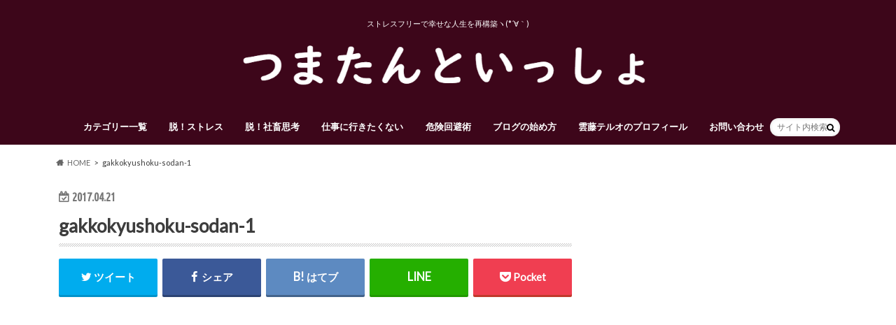

--- FILE ---
content_type: text/html; charset=UTF-8
request_url: https://bokunotsumatan.com/17-04-21-14-30-07-939_deco-1216x912
body_size: 16272
content:
<!doctype html>
<html lang="ja"
prefix="og: https://ogp.me/ns#" >
<head>
<meta charset="utf-8">
<meta http-equiv="X-UA-Compatible" content="IE=edge">
<meta name="HandheldFriendly" content="True">
<meta name="MobileOptimized" content="320">
<meta name="viewport" content="width=device-width, initial-scale=1.0, minimum-scale=1.0, maximum-scale=1.0, user-scalable=no">
<link rel="apple-touch-icon" href="https://bokunotsumatan.com/wp-content/uploads/2019/08/PicsArt_08-28-07.17.36.png"><link rel="icon" href="https://bokunotsumatan.com/wp-content/uploads/2019/08/PicsArt_08-28-07.17.36.png">
<link rel="pingback" href="https://bokunotsumatan.com/xmlrpc.php">
<!--[if IE]>
<link rel="shortcut icon" href="https://bokunotsumatan.com/wp-content/uploads/2019/08/PicsArt_08-28-07.17.36.png"><![endif]-->
<script>
(function(i,s,o,g,r,a,m){i['GoogleAnalyticsObject']=r;i[r]=i[r]||function(){
(i[r].q=i[r].q||[]).push(arguments)},i[r].l=1*new Date();a=s.createElement(o),
m=s.getElementsByTagName(o)[0];a.async=1;a.src=g;m.parentNode.insertBefore(a,m)
})(window,document,'script','//www.google-analytics.com/analytics.js','ga');
ga('create', 'UA-86484802-1', 'auto');
ga('send', 'pageview');
</script>
<script>
(function(i,s,o,g,r,a,m){i['GoogleAnalyticsObject']=r;i[r]=i[r]||function(){
(i[r].q=i[r].q||[]).push(arguments)},i[r].l=1*new Date();a=s.createElement(o),
m=s.getElementsByTagName(o)[0];a.async=1;a.src=g;m.parentNode.insertBefore(a,m)
})(window,document,'script','https://www.google-analytics.com/analytics.js','ga');
ga('create', 'UA-86484802-1', 'auto');
ga('send', 'pageview');
</script>
<meta name="google-site-verification" content="VcZCO37HoCh_0YjsSeFUBWWF7GcjvjIhaDWl619jCBM" />
<!-- All in One SEO 4.1.5.3 -->
<title>gakkokyushoku-sodan-1 | つまたんといっしょ</title>
<meta name="robots" content="max-snippet:-1, max-image-preview:large, max-video-preview:-1" />
<meta property="og:locale" content="ja_JP" />
<meta property="og:site_name" content="つまたんといっしょ" />
<meta property="og:type" content="article" />
<meta property="og:title" content="gakkokyushoku-sodan-1 | つまたんといっしょ" />
<meta property="og:image" content="https://bokunotsumatan.com/wp-content/uploads/2017/01/17-01-23-19-05-54-394_deco.jpg" />
<meta property="og:image:secure_url" content="https://bokunotsumatan.com/wp-content/uploads/2017/01/17-01-23-19-05-54-394_deco.jpg" />
<meta property="og:image:width" content="1280" />
<meta property="og:image:height" content="960" />
<meta property="article:published_time" content="2017-04-21T06:42:23+00:00" />
<meta property="article:modified_time" content="2017-04-21T08:26:59+00:00" />
<meta name="twitter:card" content="summary_large_image" />
<meta name="twitter:site" content="@undoteruo" />
<meta name="twitter:domain" content="bokunotsumatan.com" />
<meta name="twitter:title" content="gakkokyushoku-sodan-1 | つまたんといっしょ" />
<meta name="twitter:creator" content="@undoteruo" />
<meta name="twitter:image" content="https://bokunotsumatan.com/wp-content/uploads/2017/01/17-01-23-19-05-54-394_deco.jpg" />
<meta name="google" content="nositelinkssearchbox" />
<script type="application/ld+json" class="aioseo-schema">
{"@context":"https:\/\/schema.org","@graph":[{"@type":"WebSite","@id":"https:\/\/bokunotsumatan.com\/#website","url":"https:\/\/bokunotsumatan.com\/","name":"\u3064\u307e\u305f\u3093\u3068\u3044\u3063\u3057\u3087","description":"\u30b9\u30c8\u30ec\u30b9\u30d5\u30ea\u30fc\u3067\u5e78\u305b\u306a\u4eba\u751f\u3092\u518d\u69cb\u7bc9\u30fd(*\u00b4\u2200\uff40)","inLanguage":"ja","publisher":{"@id":"https:\/\/bokunotsumatan.com\/#person"}},{"@type":"Person","@id":"https:\/\/bokunotsumatan.com\/#person","name":"\u96f2\u85e4 \u30c6\u30eb\u30aa (Teruo Undo)","image":{"@type":"ImageObject","@id":"https:\/\/bokunotsumatan.com\/17-04-21-14-30-07-939_deco-1216x912#personImage","url":"https:\/\/secure.gravatar.com\/avatar\/a209aef91794e6f1f96b2e521d8f4f17?s=96&d=blank&r=g","width":96,"height":96,"caption":"\u96f2\u85e4 \u30c6\u30eb\u30aa (Teruo Undo)"},"sameAs":["https:\/\/twitter.com\/undoteruo"]},{"@type":"BreadcrumbList","@id":"https:\/\/bokunotsumatan.com\/17-04-21-14-30-07-939_deco-1216x912#breadcrumblist","itemListElement":[{"@type":"ListItem","@id":"https:\/\/bokunotsumatan.com\/#listItem","position":1,"item":{"@type":"WebPage","@id":"https:\/\/bokunotsumatan.com\/","name":"\u30db\u30fc\u30e0","description":"\u8131\u30b9\u30c8\u30ec\u30b9\uff01\u8131\u793e\u755c\uff01\u662d\u548c\u751f\u307e\u308c\u304c\u51b7\u548c\u306e\u65b0\u6642\u4ee3\u7684\u601d\u8003\u3092\u5b66\u3073\u3001\u30b9\u30c8\u30ec\u30b9\u30d5\u30ea\u30fc\u3067\u5e78\u305b\u306a\u4eba\u751f\u3092\u518d\u69cb\u7bc9\u3059\u308b\u305f\u3081\u306e\u60c5\u5831\u3092\u767a\u4fe1\u3059\u308b\u3001\u59bb\u3092\u611b\u3059\u308b\u7537\u306e\u30d6\u30ed\u30b0\u3002","url":"https:\/\/bokunotsumatan.com\/"}}]},{"@type":"Person","@id":"https:\/\/bokunotsumatan.com\/author\/teruo#author","url":"https:\/\/bokunotsumatan.com\/author\/teruo","name":"\u96f2\u85e4 \u30c6\u30eb\u30aa (Teruo Undo)","image":{"@type":"ImageObject","@id":"https:\/\/bokunotsumatan.com\/17-04-21-14-30-07-939_deco-1216x912#authorImage","url":"https:\/\/secure.gravatar.com\/avatar\/a209aef91794e6f1f96b2e521d8f4f17?s=96&d=blank&r=g","width":96,"height":96,"caption":"\u96f2\u85e4 \u30c6\u30eb\u30aa (Teruo Undo)"},"sameAs":["https:\/\/twitter.com\/undoteruo"]},{"@type":"ItemPage","@id":"https:\/\/bokunotsumatan.com\/17-04-21-14-30-07-939_deco-1216x912#itempage","url":"https:\/\/bokunotsumatan.com\/17-04-21-14-30-07-939_deco-1216x912","name":"gakkokyushoku-sodan-1 | \u3064\u307e\u305f\u3093\u3068\u3044\u3063\u3057\u3087","inLanguage":"ja","isPartOf":{"@id":"https:\/\/bokunotsumatan.com\/#website"},"breadcrumb":{"@id":"https:\/\/bokunotsumatan.com\/17-04-21-14-30-07-939_deco-1216x912#breadcrumblist"},"author":"https:\/\/bokunotsumatan.com\/author\/teruo#author","creator":"https:\/\/bokunotsumatan.com\/author\/teruo#author","datePublished":"2017-04-21T06:42:23+09:00","dateModified":"2017-04-21T08:26:59+09:00"}]}
</script>
<!-- All in One SEO -->
<link rel='dns-prefetch' href='//ajax.googleapis.com' />
<link rel='dns-prefetch' href='//fonts.googleapis.com' />
<link rel='dns-prefetch' href='//maxcdn.bootstrapcdn.com' />
<link rel='dns-prefetch' href='//v0.wordpress.com' />
<link rel='dns-prefetch' href='//i0.wp.com' />
<link rel='dns-prefetch' href='//i1.wp.com' />
<link rel='dns-prefetch' href='//i2.wp.com' />
<link rel='dns-prefetch' href='//jetpack.wordpress.com' />
<link rel='dns-prefetch' href='//s0.wp.com' />
<link rel='dns-prefetch' href='//s1.wp.com' />
<link rel='dns-prefetch' href='//s2.wp.com' />
<link rel='dns-prefetch' href='//public-api.wordpress.com' />
<link rel='dns-prefetch' href='//0.gravatar.com' />
<link rel='dns-prefetch' href='//1.gravatar.com' />
<link rel='dns-prefetch' href='//2.gravatar.com' />
<link rel="alternate" type="application/rss+xml" title="つまたんといっしょ &raquo; フィード" href="https://bokunotsumatan.com/feed" />
<link rel="alternate" type="application/rss+xml" title="つまたんといっしょ &raquo; コメントフィード" href="https://bokunotsumatan.com/comments/feed" />
<link rel="alternate" type="application/rss+xml" title="つまたんといっしょ &raquo; gakkokyushoku-sodan-1 のコメントのフィード" href="https://bokunotsumatan.com/feed/?attachment_id=3776" />
<!-- <link rel='stylesheet' id='wp-block-library-css'  href='https://bokunotsumatan.com/wp-includes/css/dist/block-library/style.min.css' type='text/css' media='all' /> -->
<link rel="stylesheet" type="text/css" href="//bokunotsumatan.com/wp-content/cache/wpfc-minified/f5u1spof/5txs2.css" media="all"/>
<style id='wp-block-library-inline-css' type='text/css'>
.has-text-align-justify{text-align:justify;}
</style>
<!-- <link rel='stylesheet' id='toc-screen-css'  href='https://bokunotsumatan.com/wp-content/plugins/table-of-contents-plus/screen.min.css' type='text/css' media='all' /> -->
<!-- <link rel='stylesheet' id='style-css'  href='https://bokunotsumatan.com/wp-content/themes/hummingbird/style.css' type='text/css' media='all' /> -->
<!-- <link rel='stylesheet' id='child-style-css'  href='https://bokunotsumatan.com/wp-content/themes/hummingbird_custom/style.css' type='text/css' media='all' /> -->
<!-- <link rel='stylesheet' id='shortcode-css'  href='https://bokunotsumatan.com/wp-content/themes/hummingbird/library/css/shortcode.css' type='text/css' media='all' /> -->
<link rel="stylesheet" type="text/css" href="//bokunotsumatan.com/wp-content/cache/wpfc-minified/21i4kco7/5txs2.css" media="all"/>
<link rel='stylesheet' id='gf_Ubuntu-css'  href='//fonts.googleapis.com/css?family=Ubuntu+Condensed' type='text/css' media='all' />
<link rel='stylesheet' id='gf_Lato-css'  href='//fonts.googleapis.com/css?family=Lato' type='text/css' media='all' />
<link rel='stylesheet' id='fontawesome-css'  href='//maxcdn.bootstrapcdn.com/font-awesome/4.6.0/css/font-awesome.min.css' type='text/css' media='all' />
<!-- <link rel='stylesheet' id='jetpack_css-css'  href='https://bokunotsumatan.com/wp-content/plugins/jetpack/css/jetpack.css' type='text/css' media='all' /> -->
<link rel="stylesheet" type="text/css" href="//bokunotsumatan.com/wp-content/cache/wpfc-minified/4v4thhy/5txs1.css" media="all"/>
<script type='text/javascript' src='//ajax.googleapis.com/ajax/libs/jquery/1.12.4/jquery.min.js' id='jquery-js'></script>
<link rel="https://api.w.org/" href="https://bokunotsumatan.com/wp-json/" /><link rel="alternate" type="application/json" href="https://bokunotsumatan.com/wp-json/wp/v2/media/3776" /><link rel='shortlink' href='https://wp.me/a800tK-YU' />
<link rel="alternate" type="application/json+oembed" href="https://bokunotsumatan.com/wp-json/oembed/1.0/embed?url=https%3A%2F%2Fbokunotsumatan.com%2F17-04-21-14-30-07-939_deco-1216x912" />
<link rel="alternate" type="text/xml+oembed" href="https://bokunotsumatan.com/wp-json/oembed/1.0/embed?url=https%3A%2F%2Fbokunotsumatan.com%2F17-04-21-14-30-07-939_deco-1216x912&#038;format=xml" />
<!-- Hatena Connect Tags -->
<rdf:RDF xmlns:rdf="http://www.w3.org/1999/02/22-rdf-syntax-ns#" xmlns:dc="http://purl.org/dc/elements/1.1/" xmlns:foaf="http://xmlns.com/foaf/0.1/">
<rdf:Description rdf:about="https://bokunotsumatan.com/17-04-21-14-30-07-939_deco-1216x912">
<foaf:maker rdf:parseType="Resource">
<foaf:holdsAccount>
<foaf:OnlineAccount foaf:accountName="undoteruo">
<foaf:accountServiceHomepage rdf:resource="http://www.hatena.ne.jp/" />
</foaf:OnlineAccount>
</foaf:holdsAccount>
</foaf:maker>
</rdf:Description>
</rdf:RDF>
<style type="text/css">div#toc_container {background: #fff4c5;border: 1px solid #aaaaaa;}div#toc_container ul li {font-size: 90%;}</style><style type='text/css'>img#wpstats{display:none}</style><style type="text/css">
body{color: #3d3d3d;}
a{color: #3f8acc;}
a:hover{color: #002944;}
#main article footer .post-categories li a,#main article footer .tags a{  background: #3f8acc;  border:1px solid #3f8acc;}
#main article footer .tags a{color:#3f8acc; background: none;}
#main article footer .post-categories li a:hover,#main article footer .tags a:hover{ background:#002944;  border-color:#002944;}
input[type="text"],input[type="password"],input[type="datetime"],input[type="datetime-local"],input[type="date"],input[type="month"],input[type="time"],input[type="week"],input[type="number"],input[type="email"],input[type="url"],input[type="search"],input[type="tel"],input[type="color"],select,textarea,.field { background-color: #FFFFFF;}
/*ヘッダー*/
.header{background: #3d061a; color: #ffffff;}
#logo a,.nav li a,.nav_btn{color: #ffffff;}
#logo a:hover,.nav li a:hover{color:#adadad;}
@media only screen and (min-width: 768px) {
.nav ul {background: #3d061a;}
.nav li ul.sub-menu li a{color: #ffffff;}
}
/*メインエリア*/
.widgettitle {background: #3d061a; color:  #ffffff;}
.widget li a:after{color: #3d061a!important;}
/* 投稿ページ */
.entry-content h2{background: #3d061a;}
.entry-content h3{border-color: #3d061a;}
.entry-content ul li:before{ background: #3d061a;}
.entry-content ol li:before{ background: #3d061a;}
/* カテゴリーラベル */
.post-list-card .post-list .eyecatch .cat-name,.top-post-list .post-list .eyecatch .cat-name,.byline .cat-name,.single .authorbox .author-newpost li .cat-name,.related-box li .cat-name,#top_carousel .cat-name{background: #3d061a; color:  #ffffff;}
/* CTA */
.cta-inner{ background: #3d061a;}
/* ボタンの色 */
.btn-wrap a{background: #3f8acc;border: 1px solid #3f8acc;}
.btn-wrap a:hover{background: #002944;}
.btn-wrap.simple a{border:1px solid #3f8acc;color:#3f8acc;}
.btn-wrap.simple a:hover{background:#3f8acc;}
.readmore a{border:1px solid #3f8acc;color:#3f8acc;}
.readmore a:hover{background:#3f8acc;color:#fff;}
/* サイドバー */
.widget a{text-decoration:none; color:#3f8acc;}
.widget a:hover{color:#002944;}
/*フッター*/
#footer-top{background-color: #3d061a; color: #c6c6c6;}
.footer a,#footer-top a{color: #ffffff;}
#footer-top .widgettitle{color: #c6c6c6;}
.footer {background-color: #3d061a;color: #c6c6c6;}
.footer-links li:before{ color: #3d061a;}
/* ページネーション */
.pagination a, .pagination span,.page-links a{border-color: #3f8acc; color: #3f8acc;}
.pagination .current,.pagination .current:hover,.page-links ul > li > span{background-color: #3f8acc; border-color: #3f8acc;}
.pagination a:hover, .pagination a:focus,.page-links a:hover, .page-links a:focus{background-color: #3f8acc; color: #fff;}
/* OTHER */
ul.wpp-list li a:before{background: #3d061a;color: #ffffff;}
.blue-btn, .comment-reply-link, #submit { background-color: #3f8acc; }
.blue-btn:hover, .comment-reply-link:hover, #submit:hover, .blue-btn:focus, .comment-reply-link:focus, #submit:focus {background-color: #002944; }
</style>
<style>.simplemap img{max-width:none !important;padding:0 !important;margin:0 !important;}.staticmap,.staticmap img{max-width:100% !important;height:auto !important;}.simplemap .simplemap-content{display:none;}</style>
<script>var google_map_api_key = "AIzaSyCx0rSkVdJRc9kQGvUOOu_MSyQE7hShvY0";</script><style type="text/css" id="custom-background-css">
body.custom-background { background-color: #ffffff; }
</style>
<link rel="icon" href="https://i1.wp.com/bokunotsumatan.com/wp-content/uploads/2019/08/PicsArt_08-28-09.35.36.jpg?fit=32%2C32&#038;ssl=1" sizes="32x32" />
<link rel="icon" href="https://i1.wp.com/bokunotsumatan.com/wp-content/uploads/2019/08/PicsArt_08-28-09.35.36.jpg?fit=192%2C192&#038;ssl=1" sizes="192x192" />
<link rel="apple-touch-icon" href="https://i1.wp.com/bokunotsumatan.com/wp-content/uploads/2019/08/PicsArt_08-28-09.35.36.jpg?fit=180%2C180&#038;ssl=1" />
<meta name="msapplication-TileImage" content="https://i1.wp.com/bokunotsumatan.com/wp-content/uploads/2019/08/PicsArt_08-28-09.35.36.jpg?fit=270%2C270&#038;ssl=1" />
<!-- <link rel="stylesheet" type="text/css" id="wp-custom-css" href="https://bokunotsumatan.com/?custom-css=323ecdd95c" /> -->
<link rel="stylesheet" type="text/css" href="//bokunotsumatan.com/wp-content/cache/wpfc-minified/g56idebc/5txs1.css" media="all"/>
</head>
<body class="attachment attachment-template-default single single-attachment postid-3776 attachmentid-3776 attachment-jpeg custom-background">
<div id="container" class="h_simple date_on">
<header class="header headercenter" role="banner">
<div id="inner-header" class="wrap cf">
<p class="site_description">ストレスフリーで幸せな人生を再構築ヽ(*´∀｀)</p><div id="logo" class="gf">
<p class="h1 img"><a href="https://bokunotsumatan.com" rel="nofollow"><img src="https://bokunotsumatan.com/wp-content/uploads/2018/12/hd-9.png" alt="つまたんといっしょ"></a></p>
</div>
<nav id="g_nav" role="navigation">
<form role="search" method="get" id="searchform" class="searchform" action="https://bokunotsumatan.com/">
<div>
<label for="s" class="screen-reader-text"></label>
<input type="search" id="s" name="s" value="" placeholder="サイト内検索" /><button type="submit" id="searchsubmit" ><i class="fa fa-search"></i></button>
</div>
</form>
<ul id="menu-%e3%82%ab%e3%83%86%e3%82%b4%e3%83%aa" class="nav top-nav cf"><li id="menu-item-6168" class="menu-item menu-item-type-post_type menu-item-object-page menu-item-6168"><a href="https://bokunotsumatan.com/category-1">カテゴリー一覧<span class="gf"></span></a></li>
<li id="menu-item-9326" class="menu-item menu-item-type-taxonomy menu-item-object-category menu-item-9326"><a href="https://bokunotsumatan.com/category/%e8%84%b1%ef%bc%81%e3%82%b9%e3%83%88%e3%83%ac%e3%82%b9">脱！ストレス<span class="gf"></span></a></li>
<li id="menu-item-9328" class="menu-item menu-item-type-taxonomy menu-item-object-category menu-item-9328"><a href="https://bokunotsumatan.com/category/%e8%84%b1%ef%bc%81%e7%a4%be%e7%95%9c%e6%80%9d%e8%80%83">脱！社畜思考<span class="gf"></span></a></li>
<li id="menu-item-9324" class="menu-item menu-item-type-taxonomy menu-item-object-category menu-item-9324"><a href="https://bokunotsumatan.com/category/%e4%bb%95%e4%ba%8b%e3%81%ab%e8%a1%8c%e3%81%8d%e3%81%9f%e3%81%8f%e3%81%aa%e3%81%84">仕事に行きたくない<span class="gf"></span></a></li>
<li id="menu-item-14059" class="menu-item menu-item-type-taxonomy menu-item-object-category menu-item-14059"><a href="https://bokunotsumatan.com/category/%e5%8d%b1%e9%99%ba%e5%9b%9e%e9%81%bf%e8%a1%93">危険回避術<span class="gf"></span></a></li>
<li id="menu-item-14060" class="menu-item menu-item-type-taxonomy menu-item-object-category menu-item-14060"><a href="https://bokunotsumatan.com/category/%e3%83%96%e3%83%ad%e3%82%b0%e3%81%ae%e5%a7%8b%e3%82%81%e6%96%b9">ブログの始め方<span class="gf"></span></a></li>
<li id="menu-item-9309" class="menu-item menu-item-type-custom menu-item-object-custom menu-item-9309"><a href="https://bokunotsumatan.com/profile">雲藤テルオのプロフィール<span class="gf"></span></a></li>
<li id="menu-item-425" class="menu-item menu-item-type-post_type menu-item-object-page menu-item-425"><a href="https://bokunotsumatan.com/otoiawase">お問い合わせ<span class="gf"></span></a></li>
<li id="menu-item-9308" class="menu-item menu-item-type-custom menu-item-object-custom menu-item-home menu-item-9308"><a href="https://bokunotsumatan.com">HOME<span class="gf"></span></a></li>
</ul></nav>
<button id="drawerBtn" class="nav_btn"></button>
<script type="text/javascript">
jQuery(function( $ ){
var menu = $('#g_nav'),
menuBtn = $('#drawerBtn'),
body = $(document.body),     
menuWidth = menu.outerWidth();                
menuBtn.on('click', function(){
body.toggleClass('open');
if(body.hasClass('open')){
body.animate({'left' : menuWidth }, 300);            
menu.animate({'left' : 0 }, 300);                    
} else {
menu.animate({'left' : -menuWidth }, 300);
body.animate({'left' : 0 }, 300);            
}             
});
});    
</script>
</div>
</header>
<div id="breadcrumb" class="breadcrumb inner wrap cf"><ul itemscope itemtype="http://schema.org/BreadcrumbList"><li itemprop="itemListElement" itemscope itemtype="http://schema.org/ListItem" class="bc_homelink"><a itemprop="item" href="https://bokunotsumatan.com/"><span itemprop="name">HOME</span></a><meta itemprop="position" content="1" /></li><li itemprop="itemListElement" itemscope itemtype="http://schema.org/ListItem" class="bc_posttitle"><span itemprop="name">gakkokyushoku-sodan-1</span><meta itemprop="position" content="3" /></li></ul></div>
<div id="content">
<div id="inner-content" class="wrap cf">
<main id="main" class="m-all t-all d-5of7 cf" role="main">
<article id="post-3776" class="cf post-3776 attachment type-attachment status-inherit hentry" role="article">
<header class="article-header entry-header animated fadeInDown">
<p class="byline entry-meta vcard cf">
<time class="date gf entry-date updated"  datetime="2017-04-21">2017.04.21</time>
<span class="writer" style="display: none;"><span class="name author"><span class="fn">雲藤 テルオ (Teruo Undo)</span></span></span>
</p>
<h1 class="entry-title single-title" itemprop="headline" rel="bookmark">gakkokyushoku-sodan-1</h1>
<div class="share short">
<div class="sns">
<ul class="cf">
<li class="twitter"> 
<a target="blank" href="//twitter.com/intent/tweet?url=https%3A%2F%2Fbokunotsumatan.com%2F17-04-21-14-30-07-939_deco-1216x912&text=gakkokyushoku-sodan-1&via=undoteruo&tw_p=tweetbutton" onclick="window.open(this.href, 'tweetwindow', 'width=550, height=450,personalbar=0,toolbar=0,scrollbars=1,resizable=1'); return false;"><i class="fa fa-twitter"></i><span class="text">ツイート</span><span class="count"></span></a>
</li>
<li class="facebook">
<a href="//www.facebook.com/sharer.php?src=bm&u=https%3A%2F%2Fbokunotsumatan.com%2F17-04-21-14-30-07-939_deco-1216x912&t=gakkokyushoku-sodan-1" onclick="javascript:window.open(this.href, '', 'menubar=no,toolbar=no,resizable=yes,scrollbars=yes,height=300,width=600');return false;"><i class="fa fa-facebook"></i>
<span class="text">シェア</span><span class="count"></span></a>
</li>
<li class="hatebu">       
<a href="//b.hatena.ne.jp/add?mode=confirm&url=https://bokunotsumatan.com/17-04-21-14-30-07-939_deco-1216x912&title=gakkokyushoku-sodan-1" onclick="window.open(this.href, 'HBwindow', 'width=600, height=400, menubar=no, toolbar=no, scrollbars=yes'); return false;" target="_blank"><span class="text">はてブ</span><span class="count"></span></a>
</li>
<li class="line">
<a href="//line.me/R/msg/text/?gakkokyushoku-sodan-1%0Ahttps%3A%2F%2Fbokunotsumatan.com%2F17-04-21-14-30-07-939_deco-1216x912" target="_blank"><span class="text">送る</span></a>
</li>
<li class="pocket">
<a href="//getpocket.com/edit?url=https://bokunotsumatan.com/17-04-21-14-30-07-939_deco-1216x912&title=gakkokyushoku-sodan-1" onclick="window.open(this.href, 'FBwindow', 'width=550, height=350, menubar=no, toolbar=no, scrollbars=yes'); return false;"><i class="fa fa-get-pocket"></i><span class="text">Pocket</span><span class="count"></span></a></li>
</ul>
</div> 
</div></header>
<section class="entry-content cf">
<div class="titleunder">
<div id="custom_html-12" class="widget_text widget widget_custom_html"><div class="textwidget custom-html-widget"><script async src="//pagead2.googlesyndication.com/pagead/js/adsbygoogle.js"></script>
<!-- ★ぼくつま（SP PC 記事タイトル下）レスポンシブ（rectangle） -->
<ins class="adsbygoogle"
style="display:block"
data-ad-client="ca-pub-5120832068966982"
data-ad-slot="1308818609"
data-ad-format="rectangle"
data-full-width-responsive="true"></ins>
<script>
(adsbygoogle = window.adsbygoogle || []).push({});
</script></div></div></div>
<p class="attachment"><a href='https://i0.wp.com/bokunotsumatan.com/wp-content/uploads/2017/04/17-04-21-14-30-07-939_deco-1216x912.jpg?ssl=1'><img width="300" height="225" src="https://i0.wp.com/bokunotsumatan.com/wp-content/uploads/2017/04/17-04-21-14-30-07-939_deco-1216x912.jpg?fit=300%2C225&amp;ssl=1" class="attachment-medium size-medium" alt="gakkokyushoku-sodan-1" loading="lazy" srcset="https://i0.wp.com/bokunotsumatan.com/wp-content/uploads/2017/04/17-04-21-14-30-07-939_deco-1216x912.jpg?resize=1216%2C912&amp;ssl=1 1216w, https://i0.wp.com/bokunotsumatan.com/wp-content/uploads/2017/04/17-04-21-14-30-07-939_deco-1216x912.jpg?resize=300%2C225&amp;ssl=1 300w, https://i0.wp.com/bokunotsumatan.com/wp-content/uploads/2017/04/17-04-21-14-30-07-939_deco-1216x912.jpg?resize=768%2C576&amp;ssl=1 768w, https://i0.wp.com/bokunotsumatan.com/wp-content/uploads/2017/04/17-04-21-14-30-07-939_deco-1216x912.jpg?resize=1024%2C768&amp;ssl=1 1024w, https://i0.wp.com/bokunotsumatan.com/wp-content/uploads/2017/04/17-04-21-14-30-07-939_deco-1216x912.jpg?resize=728%2C546&amp;ssl=1 728w" sizes="(max-width: 300px) 100vw, 300px" /></a></p>
<div class="add">
<div id="widget_sp_image-40" class="widget widget_sp_image"><img width="550" height="177" class="attachment-550x177 alignleft" style="max-width: 100%;" src="https://bokunotsumatan.com/wp-content/uploads/2018/09/PicsArt_09-01-08.31.19.jpg" /><div class="widget_sp_image-description" ><p>　<br />
　<br />
　<br />
　<br />
　<br />
　</p>
</div></div><div id="custom_html-20" class="widget_text widget widget_custom_html"><div class="textwidget custom-html-widget"><div class="column-wrap cf ">
<div class="d-1of2 t-1of2 m-all "><script async src="//pagead2.googlesyndication.com/pagead/js/adsbygoogle.js"></script>
<!-- ★ぼくつま（SP PC 記事下・フッター）レスポンシブ（rectangle） -->
<ins class="adsbygoogle"
style="display:block"
data-ad-client="ca-pub-5120832068966982"
data-ad-slot="6696876658"
data-ad-format="rectangle"
data-full-width-responsive="true"></ins>
<script>
(adsbygoogle = window.adsbygoogle || []).push({});
</script></div>
<div class="d-1of2 t-1of2 m-all "><script async src="//pagead2.googlesyndication.com/pagead/js/adsbygoogle.js"></script>
<!-- ★ぼくつま（SP PC 記事下・フッター）レスポンシブ（rectangle） -->
<ins class="adsbygoogle"
style="display:block"
data-ad-client="ca-pub-5120832068966982"
data-ad-slot="6696876658"
data-ad-format="rectangle"
data-full-width-responsive="true"></ins>
<script>
(adsbygoogle = window.adsbygoogle || []).push({});
</script></div>
</div></div></div><div id="custom_html-18" class="widget_text widget widget_custom_html"><h4 class="widgettitle"><span>関連記事</span></h4><div class="textwidget custom-html-widget"><script async src="//pagead2.googlesyndication.com/pagead/js/adsbygoogle.js"></script>
<ins class="adsbygoogle"
style="display:block"
data-ad-format="autorelaxed"
data-ad-client="ca-pub-5120832068966982"
data-ad-slot="5468031219"></ins>
<script>
(adsbygoogle = window.adsbygoogle || []).push({});
</script></div></div><div id="custom_html-19" class="widget_text widget widget_custom_html"><div class="textwidget custom-html-widget"><script async src="//pagead2.googlesyndication.com/pagead/js/adsbygoogle.js"></script>
<!-- ★ぼくつま（SP PC 記事下・フッター）レスポンシブ（rectangle） -->
<ins class="adsbygoogle"
style="display:block"
data-ad-client="ca-pub-5120832068966982"
data-ad-slot="6696876658"
data-ad-format="rectangle"
data-full-width-responsive="true"></ins>
<script>
(adsbygoogle = window.adsbygoogle || []).push({});
</script></div></div><div id="widget_sp_image-41" class="widget widget_sp_image"><img width="500" height="195" class="attachment-500x195 alignright" style="max-width: 100%;" src="https://bokunotsumatan.com/wp-content/uploads/2018/09/PicsArt_09-01-08.32.01.jpg" /></div></div>
</section>
<footer class="article-footer">
<div class="sharewrap wow animated bounceIn" data-wow-delay="0.5s">
<div class="share">
<div class="sns">
<ul class="cf">
<li class="twitter"> 
<a target="blank" href="//twitter.com/intent/tweet?url=https%3A%2F%2Fbokunotsumatan.com%2F17-04-21-14-30-07-939_deco-1216x912&text=gakkokyushoku-sodan-1&via=undoteruo&tw_p=tweetbutton" onclick="window.open(this.href, 'tweetwindow', 'width=550, height=450,personalbar=0,toolbar=0,scrollbars=1,resizable=1'); return false;"><i class="fa fa-twitter"></i><span class="text">ツイート</span><span class="count"></span></a>
</li>
<li class="facebook">
<a href="//www.facebook.com/sharer.php?src=bm&u=https%3A%2F%2Fbokunotsumatan.com%2F17-04-21-14-30-07-939_deco-1216x912&t=gakkokyushoku-sodan-1" onclick="javascript:window.open(this.href, '', 'menubar=no,toolbar=no,resizable=yes,scrollbars=yes,height=300,width=600');return false;"><i class="fa fa-facebook"></i>
<span class="text">シェア</span><span class="count"></span></a>
</li>
<li class="hatebu">       
<a href="//b.hatena.ne.jp/add?mode=confirm&url=https://bokunotsumatan.com/17-04-21-14-30-07-939_deco-1216x912&title=gakkokyushoku-sodan-1" onclick="window.open(this.href, 'HBwindow', 'width=600, height=400, menubar=no, toolbar=no, scrollbars=yes'); return false;" target="_blank"><span class="text">はてブ</span><span class="count"></span></a>
</li>
<li class="line">
<a href="//line.me/R/msg/text/?gakkokyushoku-sodan-1%0Ahttps%3A%2F%2Fbokunotsumatan.com%2F17-04-21-14-30-07-939_deco-1216x912" target="_blank"><span class="text">送る</span></a>
</li>
<li class="pocket">
<a href="http://getpocket.com/edit?url=https://bokunotsumatan.com/17-04-21-14-30-07-939_deco-1216x912&title=gakkokyushoku-sodan-1" onclick="window.open(this.href, 'FBwindow', 'width=550, height=350, menubar=no, toolbar=no, scrollbars=yes'); return false;"><i class="fa fa-get-pocket"></i><span class="text">Pocket</span><span class="count"></span></a></li>
<li class="feedly">
<a href="https://feedly.com/i/subscription/feed/https://bokunotsumatan.com/feed"  target="blank"><i class="fa fa-rss"></i><span class="text">feedly</span><span class="count"></span></a></li>    
</ul>
</div>
</div></div>
<div id="respond" class="comment-respond">
<h3 id="reply-title" class="comment-reply-title">【コメントを残す】(コメントは公開されます。公開されたくない場合は「お問い合わせ」からご連絡ください。)					<small><a rel="nofollow" id="cancel-comment-reply-link" href="/17-04-21-14-30-07-939_deco-1216x912#respond" style="display:none;">コメントをキャンセル</a></small>
</h3>
<form id="commentform" class="comment-form">
<iframe
title="コメントフォーム"
src="https://jetpack.wordpress.com/jetpack-comment/?blogid=118212532&#038;postid=3776&#038;comment_registration=0&#038;require_name_email=1&#038;stc_enabled=1&#038;stb_enabled=1&#038;show_avatars=1&#038;avatar_default=blank&#038;greeting=%E3%80%90%E3%82%B3%E3%83%A1%E3%83%B3%E3%83%88%E3%82%92%E6%AE%8B%E3%81%99%E3%80%91%28%E3%82%B3%E3%83%A1%E3%83%B3%E3%83%88%E3%81%AF%E5%85%AC%E9%96%8B%E3%81%95%E3%82%8C%E3%81%BE%E3%81%99%E3%80%82%E5%85%AC%E9%96%8B%E3%81%95%E3%82%8C%E3%81%9F%E3%81%8F%E3%81%AA%E3%81%84%E5%A0%B4%E5%90%88%E3%81%AF%E3%80%8C%E3%81%8A%E5%95%8F%E3%81%84%E5%90%88%E3%82%8F%E3%81%9B%E3%80%8D%E3%81%8B%E3%82%89%E3%81%94%E9%80%A3%E7%B5%A1%E3%81%8F%E3%81%A0%E3%81%95%E3%81%84%E3%80%82%29&#038;greeting_reply=%25s+%E3%81%B8%E8%BF%94%E4%BF%A1%E3%81%99%E3%82%8B&#038;color_scheme=light&#038;lang=ja&#038;jetpack_version=9.2.2&#038;show_cookie_consent=10&#038;has_cookie_consent=0&#038;token_key=%3Bnormal%3B&#038;sig=a74a8987436ca70e6388346c247eed48913cfeac#parent=https%3A%2F%2Fbokunotsumatan.com%2F17-04-21-14-30-07-939_deco-1216x912"
name="jetpack_remote_comment"
style="width:100%; height: 430px; border:0;"
class="jetpack_remote_comment"
id="jetpack_remote_comment"
sandbox="allow-same-origin allow-top-navigation allow-scripts allow-forms allow-popups"
>
</iframe>
<!--[if !IE]><!-->
<script>
document.addEventListener('DOMContentLoaded', function () {
var commentForms = document.getElementsByClassName('jetpack_remote_comment');
for (var i = 0; i < commentForms.length; i++) {
commentForms[i].allowTransparency = false;
commentForms[i].scrolling = 'no';
}
});
</script>
<!--<![endif]-->
</form>
</div>
<input type="hidden" name="comment_parent" id="comment_parent" value="" />
<p class="akismet_comment_form_privacy_notice">このサイトはスパムを低減するために Akismet を使っています。<a href="https://akismet.com/privacy/" target="_blank" rel="nofollow noopener">コメントデータの処理方法の詳細はこちらをご覧ください</a>。</p>
</footer>
</article>
<div class="np-post">
<div class="navigation">
<div class="prev np-post-list">
<div class="home_link">
<a href="https://bokunotsumatan.com"><figure class="eyecatch"><i class="fa fa-home"></i></figure><span class="ttl">トップページへ</span></a>
</div>
</div>
<div class="next np-post-list">
<div class="home_link">
<a href="https://bokunotsumatan.com"><span class="ttl">トップページへ</span><figure class="eyecatch"><i class="fa fa-home"></i></figure></a>
</div>
</div>
</div>
</div>
<div class="related-box original-related wow animated bounceIn cf">
<div class="inbox">
<h2 class="related-h h_ttl"><span class="gf">RECOMMEND</span>こちらの記事も人気です。</h2>
<div class="related-post">
<ul class="related-list cf">
<li rel="bookmark" title="女性活躍社会と言う名の男女差別">
<a href="https://bokunotsumatan.com/equality1" rel=\"bookmark" title="女性活躍社会と言う名の男女差別" class="title">
<figure class="eyecatch">
<img width="360" height="230" src="https://i0.wp.com/bokunotsumatan.com/wp-content/uploads/2016/10/16-10-30-20-47-56-508_deco.jpg?resize=360%2C230&amp;ssl=1" class="attachment-home-thum size-home-thum wp-post-image" alt="男女平等1" loading="lazy" />	        		            </figure>
<span class="cat-name">ジェンダー平等</span>
<time class="date gf">2016.10.30</time>
<h3 class="ttl">
女性活躍社会と言う名の男女差別					</h3>
</a>
</li>
<li rel="bookmark" title="僕の父親が自殺した。命日は忘れた。①「排気ガス(一酸化炭素中毒)」">
<a href="https://bokunotsumatan.com/chichinojisatsu-1" rel=\"bookmark" title="僕の父親が自殺した。命日は忘れた。①「排気ガス(一酸化炭素中毒)」" class="title">
<figure class="eyecatch">
<img width="360" height="230" src="https://i1.wp.com/bokunotsumatan.com/wp-content/uploads/2017/03/17-03-31-19-17-59-374_deco.jpg?resize=360%2C230&amp;ssl=1" class="attachment-home-thum size-home-thum wp-post-image" alt="chichinojisatsu-1-1" loading="lazy" srcset="https://i1.wp.com/bokunotsumatan.com/wp-content/uploads/2017/03/17-03-31-19-17-59-374_deco.jpg?resize=360%2C230&amp;ssl=1 360w, https://i1.wp.com/bokunotsumatan.com/wp-content/uploads/2017/03/17-03-31-19-17-59-374_deco.jpg?zoom=2&amp;resize=360%2C230&amp;ssl=1 720w, https://i1.wp.com/bokunotsumatan.com/wp-content/uploads/2017/03/17-03-31-19-17-59-374_deco.jpg?zoom=3&amp;resize=360%2C230&amp;ssl=1 1080w" sizes="(max-width: 360px) 100vw, 360px" />	        		            </figure>
<span class="cat-name">個人的な話</span>
<time class="date gf">2017.3.31</time>
<h3 class="ttl">
僕の父親が自殺した。命日は忘れた。①「排気ガス(一酸化炭素中毒)」					</h3>
</a>
</li>
<li rel="bookmark" title="フリマ出店初心者必見！「持ち物(必需品)」「よく売れるもの」紹介(^_-)♪">
<a href="https://bokunotsumatan.com/flea-market-shutten-2" rel=\"bookmark" title="フリマ出店初心者必見！「持ち物(必需品)」「よく売れるもの」紹介(^_-)♪" class="title">
<figure class="eyecatch">
<img width="360" height="230" src="https://i0.wp.com/bokunotsumatan.com/wp-content/uploads/2020/02/PicsArt_02-24-10.32.37.jpg?resize=360%2C230&amp;ssl=1" class="attachment-home-thum size-home-thum wp-post-image" alt="flea-market-shutten-2-1" loading="lazy" srcset="https://i0.wp.com/bokunotsumatan.com/wp-content/uploads/2020/02/PicsArt_02-24-10.32.37.jpg?resize=360%2C230&amp;ssl=1 360w, https://i0.wp.com/bokunotsumatan.com/wp-content/uploads/2020/02/PicsArt_02-24-10.32.37.jpg?zoom=2&amp;resize=360%2C230&amp;ssl=1 720w" sizes="(max-width: 360px) 100vw, 360px" />	        		            </figure>
<span class="cat-name">フリーマーケット</span>
<time class="date gf">2020.2.25</time>
<h3 class="ttl">
フリマ出店初心者必見！「持ち物(必需品)」「よく売れるもの」紹介(^_-)♪					</h3>
</a>
</li>
<li rel="bookmark" title="「仕事辞めたいけど言えない」は “辞めた後の自分” を考えることで言いやすくなる">
<a href="https://bokunotsumatan.com/shigoto-ikitakunai-8" rel=\"bookmark" title="「仕事辞めたいけど言えない」は “辞めた後の自分” を考えることで言いやすくなる" class="title">
<figure class="eyecatch">
<img width="360" height="230" src="https://i1.wp.com/bokunotsumatan.com/wp-content/uploads/2019/10/PicsArt_05-31-03.36.53.jpg?resize=360%2C230&amp;ssl=1" class="attachment-home-thum size-home-thum wp-post-image" alt="shigoto-ikitakunai-8-1" loading="lazy" srcset="https://i1.wp.com/bokunotsumatan.com/wp-content/uploads/2019/10/PicsArt_05-31-03.36.53.jpg?resize=360%2C230&amp;ssl=1 360w, https://i1.wp.com/bokunotsumatan.com/wp-content/uploads/2019/10/PicsArt_05-31-03.36.53.jpg?zoom=2&amp;resize=360%2C230&amp;ssl=1 720w" sizes="(max-width: 360px) 100vw, 360px" />	        		            </figure>
<span class="cat-name">仕事に行きたくない</span>
<time class="date gf">2019.10.9</time>
<h3 class="ttl">
「仕事辞めたいけど言えない」は “辞めた後の自分” を考えることで言いや…					</h3>
</a>
</li>
<li rel="bookmark" title="６．テルオが愛する妻たんに出逢うまで「東京の女編」">
<a href="https://bokunotsumatan.com/tsumatandeai6" rel=\"bookmark" title="６．テルオが愛する妻たんに出逢うまで「東京の女編」" class="title">
<figure class="eyecatch">
<img width="360" height="230" src="https://i2.wp.com/bokunotsumatan.com/wp-content/uploads/2016/10/parrot-855649_640.jpg?resize=360%2C230&amp;ssl=1" class="attachment-home-thum size-home-thum wp-post-image" alt="とり６" loading="lazy" srcset="https://i2.wp.com/bokunotsumatan.com/wp-content/uploads/2016/10/parrot-855649_640.jpg?zoom=2&amp;resize=360%2C230&amp;ssl=1 720w, https://i2.wp.com/bokunotsumatan.com/wp-content/uploads/2016/10/parrot-855649_640.jpg?zoom=3&amp;resize=360%2C230&amp;ssl=1 1080w" sizes="(max-width: 360px) 100vw, 360px" />	        		            </figure>
<span class="cat-name">個人的な話</span>
<time class="date gf">2016.10.5</time>
<h3 class="ttl">
６．テルオが愛する妻たんに出逢うまで「東京の女編」					</h3>
</a>
</li>
<li rel="bookmark" title="ブログの悩み【書けない】【書けすぎる】についてアフィリエイト記事を考える。※ウォーターサーバーの記事ではありません">
<a href="https://bokunotsumatan.com/blogger-4" rel=\"bookmark" title="ブログの悩み【書けない】【書けすぎる】についてアフィリエイト記事を考える。※ウォーターサーバーの記事ではありません" class="title">
<figure class="eyecatch">
<img width="360" height="230" src="https://i2.wp.com/bokunotsumatan.com/wp-content/uploads/2017/08/IMG_20170820_164227-702x445.png?resize=360%2C230&amp;ssl=1" class="attachment-home-thum size-home-thum wp-post-image" alt="blogger-4-1" loading="lazy" />	        		            </figure>
<span class="cat-name">ブログの始め方</span>
<time class="date gf">2017.8.20</time>
<h3 class="ttl">
ブログの悩み【書けない】【書けすぎる】についてアフィリエイト記事を考える…					</h3>
</a>
</li>
<li rel="bookmark" title="ASKAさん不起訴！警察のミスは人1人の命を左右する！">
<a href="https://bokunotsumatan.com/aska-2" rel=\"bookmark" title="ASKAさん不起訴！警察のミスは人1人の命を左右する！" class="title">
<figure class="eyecatch">
<img width="360" height="230" src="https://i0.wp.com/bokunotsumatan.com/wp-content/uploads/2016/12/16-12-20-09-51-39-994_deco.jpg?resize=360%2C230&amp;ssl=1" class="attachment-home-thum size-home-thum wp-post-image" alt="aska-2" loading="lazy" />	        		            </figure>
<span class="cat-name">ニュース</span>
<time class="date gf">2016.12.20</time>
<h3 class="ttl">
ASKAさん不起訴！警察のミスは人1人の命を左右する！					</h3>
</a>
</li>
<li rel="bookmark" title="Jアラートを楽天モバイルのスマホで受信する方法【ミサイル対策】アプリで一瞬設定!">
<a href="https://bokunotsumatan.com/jalert-rakuten" rel=\"bookmark" title="Jアラートを楽天モバイルのスマホで受信する方法【ミサイル対策】アプリで一瞬設定!" class="title">
<figure class="eyecatch">
<img width="360" height="230" src="https://i1.wp.com/bokunotsumatan.com/wp-content/uploads/2017/04/17-04-18-11-28-21-031_deco.jpg?resize=360%2C230&amp;ssl=1" class="attachment-home-thum size-home-thum wp-post-image" alt="jalert-rakuten-1" loading="lazy" srcset="https://i1.wp.com/bokunotsumatan.com/wp-content/uploads/2017/04/17-04-18-11-28-21-031_deco.jpg?resize=360%2C230&amp;ssl=1 360w, https://i1.wp.com/bokunotsumatan.com/wp-content/uploads/2017/04/17-04-18-11-28-21-031_deco.jpg?zoom=2&amp;resize=360%2C230&amp;ssl=1 720w, https://i1.wp.com/bokunotsumatan.com/wp-content/uploads/2017/04/17-04-18-11-28-21-031_deco.jpg?zoom=3&amp;resize=360%2C230&amp;ssl=1 1080w" sizes="(max-width: 360px) 100vw, 360px" />	        		            </figure>
<span class="cat-name">楽天モバイル</span>
<time class="date gf">2017.4.18</time>
<h3 class="ttl">
Jアラートを楽天モバイルのスマホで受信する方法【ミサイル対策】アプリで一…					</h3>
</a>
</li>
</ul>
</div>
</div>
</div>
<div class="authorbox wow animated bounceIn" data-wow-delay="0.5s">
</div>
</main>
<div id="sidebar1" class="sidebar m-all t-all d-2of7 last-col cf" role="complementary">
<div class="add">
<div id="custom_html-5" class="widget_text widget widget_custom_html"><div class="textwidget custom-html-widget"><script async src="//pagead2.googlesyndication.com/pagead/js/adsbygoogle.js"></script>
<!-- ★ぼくつま（PC サイドバー）縦長 -->
<ins class="adsbygoogle"
style="display:inline-block;width:300px;height:600px"
data-ad-client="ca-pub-5120832068966982"
data-ad-slot="8346766959"></ins>
<script>
(adsbygoogle = window.adsbygoogle || []).push({});
</script></div></div><div id="widget_sp_image-2" class="widget widget_sp_image"><h4 class="widgettitle"><span>雲藤テルオのプロフィール</span></h4><img width="700" height="700" alt="雲藤テルオ" class="attachment-full aligncenter" style="max-width: 100%;" srcset="https://i1.wp.com/bokunotsumatan.com/wp-content/uploads/2021/04/PicsArt_04-23-12.18.23.jpg?w=700&amp;ssl=1 700w, https://i1.wp.com/bokunotsumatan.com/wp-content/uploads/2021/04/PicsArt_04-23-12.18.23.jpg?resize=300%2C300&amp;ssl=1 300w, https://i1.wp.com/bokunotsumatan.com/wp-content/uploads/2021/04/PicsArt_04-23-12.18.23.jpg?resize=200%2C200&amp;ssl=1 200w" sizes="(max-width: 700px) 100vw, 700px" src="https://i1.wp.com/bokunotsumatan.com/wp-content/uploads/2021/04/PicsArt_04-23-12.18.23.jpg?fit=700%2C700&amp;ssl=1" /><div class="widget_sp_image-description" ><div dir="auto" style="text-align: left;">
<div class="c_box _box">
<div dir="auto">
<div dir="auto"><span style="font-size: 12.5pt;">妻を愛する物書き。</span></div>
<div dir="auto"><span style="font-size: 12.5pt;">ストレスと社畜思考からの脱却を目指し、<wbr />若干の笑いのセンスとわずかな文章力の2つの武器でギリ生きてい<wbr />る社会不適合者。月間15万回読まれるブログ［<wbr />つまたんといっしょ］を運営。</span></div>
<div dir="auto"><span style="font-size: 12.5pt;">「必要以上に頑張らない」がモットー (･ิω･ิ)و</span></div>
<div dir="auto"><span style="font-size: 12.5pt;">常識人は気にしない細かなことを哲学的に考え込むウザグセが治ら<wbr />ないため、せっかくだからとブログで発信しています。</span></div>
</div>
<div dir="auto"> </div>
<div dir="auto"><span style="font-size: 13pt;">■ <a href="https://bokunotsumatan.com/profile"><span style="color: #3f8acc;">もっと詳しいプロフィール &gt;</span></a></span></div>
<div dir="auto"><span style="font-size: 13pt;">■ <a href="https://bokunotsumatan.com/osusume-kiji"><span style="color: #3f8acc;">ぜひ読んでほしい記事 &gt;</span></a></span></div>
<div dir="auto"><span style="font-size: 11.7pt;">■ <a href="https://bokunotsumatan.com/otoiawase"><span style="color: #3f8acc;">お問い合わせ &gt;</span></a></span></div>
<div dir="auto"><span style="font-size: 13pt;">■ <a href="https://twitter.com/undoteruo"><span style="color: #3f8acc;">Twitter &gt;</span></a></span></div>
</div>
</div>
</div></div><div id="widget_sp_image-63" class="widget widget_sp_image"><h4 class="widgettitle"><span>おすすめ特集 (｀・ω・´)ゞ</span></h4><a href="https://bokunotsumatan.com/kyufukin-1" target="_blank" class="widget_sp_image-image-link" title="おすすめ特集 (｀・ω・´)ゞ"><img width="700" height="700" alt="おすすめ特集 (｀・ω・´)ゞ" class="attachment-full" style="max-width: 100%;" srcset="https://i1.wp.com/bokunotsumatan.com/wp-content/uploads/2020/08/PicsArt_08-02-09.08.53.jpg?w=700&amp;ssl=1 700w, https://i1.wp.com/bokunotsumatan.com/wp-content/uploads/2020/08/PicsArt_08-02-09.08.53.jpg?resize=200%2C200&amp;ssl=1 200w, https://i1.wp.com/bokunotsumatan.com/wp-content/uploads/2020/08/PicsArt_08-02-09.08.53.jpg?resize=300%2C300&amp;ssl=1 300w" sizes="(max-width: 700px) 100vw, 700px" src="https://i1.wp.com/bokunotsumatan.com/wp-content/uploads/2020/08/PicsArt_08-02-09.08.53.jpg?fit=700%2C700&amp;ssl=1" /></a></div><div id="widget_sp_image-36" class="widget widget_sp_image"><a href="https://bokunotsumatan.com/square-1" target="_blank" class="widget_sp_image-image-link"><img width="700" height="700" class="attachment-full aligncenter" style="max-width: 100%;" srcset="https://i1.wp.com/bokunotsumatan.com/wp-content/uploads/2020/05/PicsArt_05-19-10.14.34.jpg?w=700&amp;ssl=1 700w, https://i1.wp.com/bokunotsumatan.com/wp-content/uploads/2020/05/PicsArt_05-19-10.14.34.jpg?resize=200%2C200&amp;ssl=1 200w, https://i1.wp.com/bokunotsumatan.com/wp-content/uploads/2020/05/PicsArt_05-19-10.14.34.jpg?resize=300%2C300&amp;ssl=1 300w" sizes="(max-width: 700px) 100vw, 700px" src="https://i1.wp.com/bokunotsumatan.com/wp-content/uploads/2020/05/PicsArt_05-19-10.14.34.jpg?fit=700%2C700&amp;ssl=1" /></a></div><div id="custom_html-6" class="widget_text widget widget_custom_html"><div class="textwidget custom-html-widget"><script async src="//pagead2.googlesyndication.com/pagead/js/adsbygoogle.js"></script>
<!-- ★ぼくつま（PC トップページ下）レスポンシブ（rectangle） -->
<ins class="adsbygoogle"
style="display:block"
data-ad-client="ca-pub-5120832068966982"
data-ad-slot="8452811454"
data-ad-format="rectangle"
data-full-width-responsive="true"></ins>
<script>
(adsbygoogle = window.adsbygoogle || []).push({});
</script></div></div><div id="widget_sp_image-45" class="widget widget_sp_image"><a href="https://bokunotsumatan.com/taishoku-daikou-1" target="_blank" class="widget_sp_image-image-link"><img width="700" height="700" class="attachment-full aligncenter" style="max-width: 100%;" srcset="https://i1.wp.com/bokunotsumatan.com/wp-content/uploads/2020/08/PicsArt_08-02-11.26.42.jpg?w=700&amp;ssl=1 700w, https://i1.wp.com/bokunotsumatan.com/wp-content/uploads/2020/08/PicsArt_08-02-11.26.42.jpg?resize=200%2C200&amp;ssl=1 200w, https://i1.wp.com/bokunotsumatan.com/wp-content/uploads/2020/08/PicsArt_08-02-11.26.42.jpg?resize=300%2C300&amp;ssl=1 300w" sizes="(max-width: 700px) 100vw, 700px" src="https://i1.wp.com/bokunotsumatan.com/wp-content/uploads/2020/08/PicsArt_08-02-11.26.42.jpg?fit=700%2C700&amp;ssl=1" /></a></div><div id="widget_sp_image-33" class="widget widget_sp_image"><a href="https://bokunotsumatan.com/tensyoku-saite" target="_blank" class="widget_sp_image-image-link"><img width="700" height="700" class="attachment-full aligncenter" style="max-width: 100%;" srcset="https://i1.wp.com/bokunotsumatan.com/wp-content/uploads/2020/05/PicsArt_05-18-06.47.54.jpg?w=700&amp;ssl=1 700w, https://i1.wp.com/bokunotsumatan.com/wp-content/uploads/2020/05/PicsArt_05-18-06.47.54.jpg?resize=200%2C200&amp;ssl=1 200w, https://i1.wp.com/bokunotsumatan.com/wp-content/uploads/2020/05/PicsArt_05-18-06.47.54.jpg?resize=300%2C300&amp;ssl=1 300w" sizes="(max-width: 700px) 100vw, 700px" src="https://i1.wp.com/bokunotsumatan.com/wp-content/uploads/2020/05/PicsArt_05-18-06.47.54.jpg?fit=700%2C700&amp;ssl=1" /></a></div><div id="custom_html-35" class="widget_text widget widget_custom_html"><div class="textwidget custom-html-widget"><script async src="//pagead2.googlesyndication.com/pagead/js/adsbygoogle.js"></script>
<!-- ★ぼくつま（PC トップページ下）レスポンシブ（rectangle） -->
<ins class="adsbygoogle"
style="display:block"
data-ad-client="ca-pub-5120832068966982"
data-ad-slot="8452811454"
data-ad-format="rectangle"
data-full-width-responsive="true"></ins>
<script>
(adsbygoogle = window.adsbygoogle || []).push({});
</script></div></div><div id="widget_sp_image-47" class="widget widget_sp_image"><a href="https://bokunotsumatan.com/norovirus-taisaku-1" target="_blank" class="widget_sp_image-image-link"><img width="700" height="700" class="attachment-full aligncenter" style="max-width: 100%;" srcset="https://i1.wp.com/bokunotsumatan.com/wp-content/uploads/2020/05/PicsArt_05-18-06.47.27.jpg?w=700&amp;ssl=1 700w, https://i1.wp.com/bokunotsumatan.com/wp-content/uploads/2020/05/PicsArt_05-18-06.47.27.jpg?resize=200%2C200&amp;ssl=1 200w, https://i1.wp.com/bokunotsumatan.com/wp-content/uploads/2020/05/PicsArt_05-18-06.47.27.jpg?resize=300%2C300&amp;ssl=1 300w" sizes="(max-width: 700px) 100vw, 700px" src="https://i1.wp.com/bokunotsumatan.com/wp-content/uploads/2020/05/PicsArt_05-18-06.47.27.jpg?fit=700%2C700&amp;ssl=1" /></a></div><div id="widget_sp_image-35" class="widget widget_sp_image"><a href="https://bokunotsumatan.com/kyushoku-ninki-menu" target="_blank" class="widget_sp_image-image-link"><img width="700" height="700" class="attachment-full aligncenter" style="max-width: 100%;" srcset="https://i1.wp.com/bokunotsumatan.com/wp-content/uploads/2020/05/PicsArt_05-18-06.46.21.jpg?w=700&amp;ssl=1 700w, https://i1.wp.com/bokunotsumatan.com/wp-content/uploads/2020/05/PicsArt_05-18-06.46.21.jpg?resize=200%2C200&amp;ssl=1 200w, https://i1.wp.com/bokunotsumatan.com/wp-content/uploads/2020/05/PicsArt_05-18-06.46.21.jpg?resize=300%2C300&amp;ssl=1 300w" sizes="(max-width: 700px) 100vw, 700px" src="https://i1.wp.com/bokunotsumatan.com/wp-content/uploads/2020/05/PicsArt_05-18-06.46.21.jpg?fit=700%2C700&amp;ssl=1" /></a></div><div id="widget_sp_image-55" class="widget widget_sp_image"><img width="500" height="194" class="attachment-500x194" style="max-width: 100%;" src="https://bokunotsumatan.com/wp-content/uploads/2020/01/PicsArt_01-14-09.06.05.jpg" /></div><div id="categories-4" class="widget widget_categories"><h4 class="widgettitle"><span>カテゴリー一覧</span></h4>
<ul>
<li class="cat-item cat-item-179"><a href="https://bokunotsumatan.com/category/%e3%81%8a%e3%81%99%e3%81%99%e3%82%81%e3%83%89%e3%83%a9%e3%83%9e">おすすめドラマ <span class="count">(24)</span></a>
</li>
<li class="cat-item cat-item-114"><a href="https://bokunotsumatan.com/category/%e3%81%8a%e3%81%99%e3%81%99%e3%82%81%e6%9c%ac">おすすめ本 <span class="count">(7)</span></a>
</li>
<li class="cat-item cat-item-336"><a href="https://bokunotsumatan.com/category/%e3%81%8a%e9%87%91%e3%81%ae%e8%a9%b1">お金の話 <span class="count">(10)</span></a>
</li>
<li class="cat-item cat-item-146"><a href="https://bokunotsumatan.com/category/%e3%82%a8%e3%83%b3%e3%82%bf%e3%83%a1">エンタメ <span class="count">(18)</span></a>
</li>
<li class="cat-item cat-item-4"><a href="https://bokunotsumatan.com/category/%e3%82%b8%e3%82%a7%e3%83%b3%e3%83%80%e3%83%bc%e5%b9%b3%e7%ad%89">ジェンダー平等 <span class="count">(8)</span></a>
</li>
<li class="cat-item cat-item-67"><a href="https://bokunotsumatan.com/category/%e3%83%8b%e3%83%a5%e3%83%bc%e3%82%b9">ニュース <span class="count">(23)</span></a>
</li>
<li class="cat-item cat-item-68"><a href="https://bokunotsumatan.com/category/%e3%83%95%e3%83%aa%e3%83%bc%e3%83%9e%e3%83%bc%e3%82%b1%e3%83%83%e3%83%88">フリーマーケット <span class="count">(48)</span></a>
<ul class='children'>
<li class="cat-item cat-item-304"><a href="https://bokunotsumatan.com/category/%e3%83%95%e3%83%aa%e3%83%bc%e3%83%9e%e3%83%bc%e3%82%b1%e3%83%83%e3%83%88/%e3%81%9d%e3%81%ae%e4%bb%96%e4%ba%ba%e6%b0%97%e3%83%95%e3%83%aa%e3%83%9e">その他人気フリマ <span class="count">(8)</span></a>
</li>
<li class="cat-item cat-item-303"><a href="https://bokunotsumatan.com/category/%e3%83%95%e3%83%aa%e3%83%bc%e3%83%9e%e3%83%bc%e3%82%b1%e3%83%83%e3%83%88/%e3%83%95%e3%83%aa%e3%83%9e%e3%81%8a%e3%81%99%e3%81%99%e3%82%81%e6%83%85%e5%a0%b1">フリマおすすめ情報 <span class="count">(12)</span></a>
</li>
<li class="cat-item cat-item-83"><a href="https://bokunotsumatan.com/category/%e3%83%95%e3%83%aa%e3%83%bc%e3%83%9e%e3%83%bc%e3%82%b1%e3%83%83%e3%83%88/%e4%b8%96%e7%94%b0%e8%b0%b7%e5%85%ac%e5%9c%92">世田谷公園 <span class="count">(7)</span></a>
</li>
<li class="cat-item cat-item-194"><a href="https://bokunotsumatan.com/category/%e3%83%95%e3%83%aa%e3%83%bc%e3%83%9e%e3%83%bc%e3%82%b1%e3%83%83%e3%83%88/%e4%ba%94%e5%8f%8d%e7%94%b0toc">五反田TOC <span class="count">(5)</span></a>
</li>
<li class="cat-item cat-item-90"><a href="https://bokunotsumatan.com/category/%e3%83%95%e3%83%aa%e3%83%bc%e3%83%9e%e3%83%bc%e3%82%b1%e3%83%83%e3%83%88/%e4%bb%a3%e3%80%85%e6%9c%a8%e5%85%ac%e5%9c%92">代々木公園 <span class="count">(9)</span></a>
</li>
<li class="cat-item cat-item-362"><a href="https://bokunotsumatan.com/category/%e3%83%95%e3%83%aa%e3%83%bc%e3%83%9e%e3%83%bc%e3%82%b1%e3%83%83%e3%83%88/%e5%87%ba%e5%ba%97%e6%83%85%e5%a0%b1">出店情報 <span class="count">(4)</span></a>
</li>
<li class="cat-item cat-item-82"><a href="https://bokunotsumatan.com/category/%e3%83%95%e3%83%aa%e3%83%bc%e3%83%9e%e3%83%bc%e3%82%b1%e3%83%83%e3%83%88/%e5%91%b3%e3%81%ae%e7%b4%a0%e3%82%b9%e3%82%bf%e3%82%b8%e3%82%a2%e3%83%a0">味の素スタジアム <span class="count">(10)</span></a>
</li>
<li class="cat-item cat-item-125"><a href="https://bokunotsumatan.com/category/%e3%83%95%e3%83%aa%e3%83%bc%e3%83%9e%e3%83%bc%e3%82%b1%e3%83%83%e3%83%88/%e5%a4%a7%e4%ba%95%e7%ab%b6%e9%a6%ac%e5%a0%b4">大井競馬場 <span class="count">(7)</span></a>
</li>
<li class="cat-item cat-item-195"><a href="https://bokunotsumatan.com/category/%e3%83%95%e3%83%aa%e3%83%bc%e3%83%9e%e3%83%bc%e3%82%b1%e3%83%83%e3%83%88/%e5%b9%95%e5%bc%b5%e3%83%a1%e3%83%83%e3%82%bb">幕張メッセ <span class="count">(6)</span></a>
</li>
<li class="cat-item cat-item-106"><a href="https://bokunotsumatan.com/category/%e3%83%95%e3%83%aa%e3%83%bc%e3%83%9e%e3%83%bc%e3%82%b1%e3%83%83%e3%83%88/%e6%97%a5%e7%94%a3%e3%82%b9%e3%82%bf%e3%82%b8%e3%82%a2%e3%83%a0">日産スタジアム <span class="count">(4)</span></a>
</li>
<li class="cat-item cat-item-361"><a href="https://bokunotsumatan.com/category/%e3%83%95%e3%83%aa%e3%83%bc%e3%83%9e%e3%83%bc%e3%82%b1%e3%83%83%e3%83%88/%e6%9d%b1%e4%ba%ac-%e5%8f%a4%e7%9d%80%e3%83%95%e3%82%a7%e3%82%b9%e3%83%86%e3%82%a3%e3%83%90%e3%83%ab">東京 古着フェスティバル <span class="count">(5)</span></a>
</li>
<li class="cat-item cat-item-96"><a href="https://bokunotsumatan.com/category/%e3%83%95%e3%83%aa%e3%83%bc%e3%83%9e%e3%83%bc%e3%82%b1%e3%83%83%e3%83%88/%e9%a7%92%e6%b2%a2%e3%82%aa%e3%83%aa%e3%83%b3%e3%83%94%e3%83%83%e3%82%af%e5%85%ac%e5%9c%92">駒沢オリンピック公園 <span class="count">(4)</span></a>
</li>
</ul>
</li>
<li class="cat-item cat-item-98"><a href="https://bokunotsumatan.com/category/%e3%83%96%e3%83%ad%e3%82%b0%e3%81%ae%e5%a7%8b%e3%82%81%e6%96%b9">ブログの始め方 <span class="count">(20)</span></a>
</li>
<li class="cat-item cat-item-233"><a href="https://bokunotsumatan.com/category/%e3%83%a4%e3%83%95%e3%82%aa%e3%82%af%e3%83%bb%e3%83%a1%e3%83%ab%e3%82%ab%e3%83%aa">ヤフオク・メルカリ <span class="count">(6)</span></a>
</li>
<li class="cat-item cat-item-412"><a href="https://bokunotsumatan.com/category/%e4%ba%ba%e8%a6%8b%e7%9f%a5%e3%82%8a">人見知り <span class="count">(2)</span></a>
</li>
<li class="cat-item cat-item-327"><a href="https://bokunotsumatan.com/category/%e4%bb%95%e4%ba%8b%e3%81%ab%e8%a1%8c%e3%81%8d%e3%81%9f%e3%81%8f%e3%81%aa%e3%81%84">仕事に行きたくない <span class="count">(16)</span></a>
</li>
<li class="cat-item cat-item-330"><a href="https://bokunotsumatan.com/category/%e4%bb%95%e4%ba%8b%e3%81%ae%e3%82%b3%e3%83%84">仕事のコツ <span class="count">(11)</span></a>
</li>
<li class="cat-item cat-item-264"><a href="https://bokunotsumatan.com/category/%e5%80%8b%e4%ba%ba%e7%9a%84%e3%81%aa%e8%a9%b1">個人的な話 <span class="count">(35)</span></a>
</li>
<li class="cat-item cat-item-333"><a href="https://bokunotsumatan.com/category/%e5%89%af%e6%a5%ad">副業 <span class="count">(4)</span></a>
</li>
<li class="cat-item cat-item-410"><a href="https://bokunotsumatan.com/category/%e5%8d%b1%e9%99%ba%e5%9b%9e%e9%81%bf%e8%a1%93">危険回避術 <span class="count">(7)</span></a>
</li>
<li class="cat-item cat-item-292"><a href="https://bokunotsumatan.com/category/%e5%90%84%e7%a8%ae%e3%82%b3%e3%83%b3%e3%82%b5%e3%83%ab%e3%83%86%e3%82%a3%e3%83%b3%e3%82%b0">各種コンサルティング <span class="count">(2)</span></a>
</li>
<li class="cat-item cat-item-6"><a href="https://bokunotsumatan.com/category/%e5%ad%a6%e6%a0%a1%e7%b5%a6%e9%a3%9f">学校給食 <span class="count">(69)</span></a>
<ul class='children'>
<li class="cat-item cat-item-24"><a href="https://bokunotsumatan.com/category/%e5%ad%a6%e6%a0%a1%e7%b5%a6%e9%a3%9f/%e5%ad%a6%e6%a0%a1%e7%b5%a6%e9%a3%9f%e3%81%ae%e4%bb%95%e4%ba%8b">学校給食の仕事 <span class="count">(15)</span></a>
</li>
<li class="cat-item cat-item-411"><a href="https://bokunotsumatan.com/category/%e5%ad%a6%e6%a0%a1%e7%b5%a6%e9%a3%9f/%e5%ad%a6%e6%a0%a1%e7%b5%a6%e9%a3%9f%e9%96%a2%e9%80%a3%e3%83%8b%e3%83%a5%e3%83%bc%e3%82%b9">学校給食関連ニュース <span class="count">(20)</span></a>
</li>
<li class="cat-item cat-item-253"><a href="https://bokunotsumatan.com/category/%e5%ad%a6%e6%a0%a1%e7%b5%a6%e9%a3%9f/%e7%b5%a6%e9%a3%9f%e3%83%ac%e3%82%b7%e3%83%94">給食レシピ <span class="count">(16)</span></a>
</li>
<li class="cat-item cat-item-143"><a href="https://bokunotsumatan.com/category/%e5%ad%a6%e6%a0%a1%e7%b5%a6%e9%a3%9f/%e9%a3%9f%e4%b8%ad%e6%af%92%e4%ba%88%e9%98%b2">食中毒予防 <span class="count">(12)</span></a>
</li>
<li class="cat-item cat-item-11"><a href="https://bokunotsumatan.com/category/%e5%ad%a6%e6%a0%a1%e7%b5%a6%e9%a3%9f/%e9%a3%9f%e8%82%b2">食育 <span class="count">(8)</span></a>
</li>
</ul>
</li>
<li class="cat-item cat-item-3"><a href="https://bokunotsumatan.com/category/%e6%81%8b%e6%84%9b%e3%83%bb%e7%b5%90%e5%a9%9a">恋愛・結婚 <span class="count">(23)</span></a>
</li>
<li class="cat-item cat-item-265"><a href="https://bokunotsumatan.com/category/%e6%a5%bd%e5%a4%a9%e3%83%a2%e3%83%90%e3%82%a4%e3%83%ab">楽天モバイル <span class="count">(4)</span></a>
</li>
<li class="cat-item cat-item-329"><a href="https://bokunotsumatan.com/category/%e8%84%b1%ef%bc%81%e3%82%b9%e3%83%88%e3%83%ac%e3%82%b9">脱！ストレス <span class="count">(10)</span></a>
</li>
<li class="cat-item cat-item-328"><a href="https://bokunotsumatan.com/category/%e8%84%b1%ef%bc%81%e7%a4%be%e7%95%9c%e6%80%9d%e8%80%83">脱！社畜思考 <span class="count">(30)</span></a>
</li>
<li class="cat-item cat-item-224"><a href="https://bokunotsumatan.com/category/%e8%aa%bf%e7%90%86%e5%b8%ab%e5%85%8d%e8%a8%b1">調理師免許 <span class="count">(16)</span></a>
</li>
<li class="cat-item cat-item-331"><a href="https://bokunotsumatan.com/category/%e9%80%80%e8%81%b7%e4%bb%a3%e8%a1%8c%ef%bc%86%e8%bb%a2%e8%81%b7">退職代行＆転職 <span class="count">(14)</span></a>
</li>
<li class="cat-item cat-item-262"><a href="https://bokunotsumatan.com/category/%e9%81%8a%e3%81%b3%ef%bc%86%e3%83%95%e3%82%a1%e3%83%83%e3%82%b7%e3%83%a7%e3%83%b3">遊び＆ファッション <span class="count">(16)</span></a>
</li>
<li class="cat-item cat-item-92"><a href="https://bokunotsumatan.com/category/%e9%81%a9%e5%bf%9c%e9%9a%9c%e5%ae%b3">適応障害 <span class="count">(15)</span></a>
</li>
<li class="cat-item cat-item-111"><a href="https://bokunotsumatan.com/category/%e9%9d%a2%e7%99%bd%e3%83%8d%e3%82%bf">面白ネタ <span class="count">(11)</span></a>
</li>
</ul>
</div></div>
</div></div>
</div>
<div id="page-top">
<a href="#header" title="ページトップへ"><i class="fa fa-chevron-up"></i></a>
</div>
<div id="footer-top" class="wow animated fadeIn cf">
<div class="inner wrap">
<div class="m-all t-1of2 d-1of3">
<div id="categories-7" class="widget footerwidget widget_categories"><h4 class="widgettitle"><span>▼　カテゴリー一覧</span></h4><form action="https://bokunotsumatan.com" method="get"><label class="screen-reader-text" for="cat">▼　カテゴリー一覧</label><select  name='cat' id='cat' class='postform' >
<option value='-1'>カテゴリーを選択</option>
<option class="level-0" value="179">おすすめドラマ&nbsp;&nbsp;(24)</option>
<option class="level-0" value="114">おすすめ本&nbsp;&nbsp;(7)</option>
<option class="level-0" value="336">お金の話&nbsp;&nbsp;(10)</option>
<option class="level-0" value="146">エンタメ&nbsp;&nbsp;(18)</option>
<option class="level-0" value="4">ジェンダー平等&nbsp;&nbsp;(8)</option>
<option class="level-0" value="67">ニュース&nbsp;&nbsp;(23)</option>
<option class="level-0" value="68">フリーマーケット&nbsp;&nbsp;(48)</option>
<option class="level-1" value="304">&nbsp;&nbsp;&nbsp;その他人気フリマ&nbsp;&nbsp;(8)</option>
<option class="level-1" value="303">&nbsp;&nbsp;&nbsp;フリマおすすめ情報&nbsp;&nbsp;(12)</option>
<option class="level-1" value="83">&nbsp;&nbsp;&nbsp;世田谷公園&nbsp;&nbsp;(7)</option>
<option class="level-1" value="194">&nbsp;&nbsp;&nbsp;五反田TOC&nbsp;&nbsp;(5)</option>
<option class="level-1" value="90">&nbsp;&nbsp;&nbsp;代々木公園&nbsp;&nbsp;(9)</option>
<option class="level-1" value="362">&nbsp;&nbsp;&nbsp;出店情報&nbsp;&nbsp;(4)</option>
<option class="level-1" value="82">&nbsp;&nbsp;&nbsp;味の素スタジアム&nbsp;&nbsp;(10)</option>
<option class="level-1" value="125">&nbsp;&nbsp;&nbsp;大井競馬場&nbsp;&nbsp;(7)</option>
<option class="level-1" value="195">&nbsp;&nbsp;&nbsp;幕張メッセ&nbsp;&nbsp;(6)</option>
<option class="level-1" value="106">&nbsp;&nbsp;&nbsp;日産スタジアム&nbsp;&nbsp;(4)</option>
<option class="level-1" value="361">&nbsp;&nbsp;&nbsp;東京 古着フェスティバル&nbsp;&nbsp;(5)</option>
<option class="level-1" value="96">&nbsp;&nbsp;&nbsp;駒沢オリンピック公園&nbsp;&nbsp;(4)</option>
<option class="level-0" value="98">ブログの始め方&nbsp;&nbsp;(20)</option>
<option class="level-0" value="233">ヤフオク・メルカリ&nbsp;&nbsp;(6)</option>
<option class="level-0" value="412">人見知り&nbsp;&nbsp;(2)</option>
<option class="level-0" value="327">仕事に行きたくない&nbsp;&nbsp;(16)</option>
<option class="level-0" value="330">仕事のコツ&nbsp;&nbsp;(11)</option>
<option class="level-0" value="264">個人的な話&nbsp;&nbsp;(35)</option>
<option class="level-0" value="333">副業&nbsp;&nbsp;(4)</option>
<option class="level-0" value="410">危険回避術&nbsp;&nbsp;(7)</option>
<option class="level-0" value="292">各種コンサルティング&nbsp;&nbsp;(2)</option>
<option class="level-0" value="6">学校給食&nbsp;&nbsp;(69)</option>
<option class="level-1" value="24">&nbsp;&nbsp;&nbsp;学校給食の仕事&nbsp;&nbsp;(15)</option>
<option class="level-1" value="411">&nbsp;&nbsp;&nbsp;学校給食関連ニュース&nbsp;&nbsp;(20)</option>
<option class="level-1" value="253">&nbsp;&nbsp;&nbsp;給食レシピ&nbsp;&nbsp;(16)</option>
<option class="level-1" value="143">&nbsp;&nbsp;&nbsp;食中毒予防&nbsp;&nbsp;(12)</option>
<option class="level-1" value="11">&nbsp;&nbsp;&nbsp;食育&nbsp;&nbsp;(8)</option>
<option class="level-0" value="3">恋愛・結婚&nbsp;&nbsp;(23)</option>
<option class="level-0" value="265">楽天モバイル&nbsp;&nbsp;(4)</option>
<option class="level-0" value="329">脱！ストレス&nbsp;&nbsp;(10)</option>
<option class="level-0" value="328">脱！社畜思考&nbsp;&nbsp;(30)</option>
<option class="level-0" value="224">調理師免許&nbsp;&nbsp;(16)</option>
<option class="level-0" value="331">退職代行＆転職&nbsp;&nbsp;(14)</option>
<option class="level-0" value="262">遊び＆ファッション&nbsp;&nbsp;(16)</option>
<option class="level-0" value="92">適応障害&nbsp;&nbsp;(15)</option>
<option class="level-0" value="111">面白ネタ&nbsp;&nbsp;(11)</option>
</select>
</form>
<script type="text/javascript">
/* <![CDATA[ */
(function() {
var dropdown = document.getElementById( "cat" );
function onCatChange() {
if ( dropdown.options[ dropdown.selectedIndex ].value > 0 ) {
dropdown.parentNode.submit();
}
}
dropdown.onchange = onCatChange;
})();
/* ]]> */
</script>
</div><div id="archives-5" class="widget footerwidget widget_archive"><h4 class="widgettitle"><span>▼　月別記事一覧</span></h4>		<label class="screen-reader-text" for="archives-dropdown-5">▼　月別記事一覧</label>
<select id="archives-dropdown-5" name="archive-dropdown">
<option value="">月を選択</option>
<option value='https://bokunotsumatan.com/2021/07'> 2021年7月 &nbsp;(1)</option>
<option value='https://bokunotsumatan.com/2021/05'> 2021年5月 &nbsp;(3)</option>
<option value='https://bokunotsumatan.com/2021/04'> 2021年4月 &nbsp;(5)</option>
<option value='https://bokunotsumatan.com/2021/03'> 2021年3月 &nbsp;(3)</option>
<option value='https://bokunotsumatan.com/2021/02'> 2021年2月 &nbsp;(2)</option>
<option value='https://bokunotsumatan.com/2021/01'> 2021年1月 &nbsp;(6)</option>
<option value='https://bokunotsumatan.com/2020/12'> 2020年12月 &nbsp;(1)</option>
<option value='https://bokunotsumatan.com/2020/09'> 2020年9月 &nbsp;(1)</option>
<option value='https://bokunotsumatan.com/2020/08'> 2020年8月 &nbsp;(1)</option>
<option value='https://bokunotsumatan.com/2020/07'> 2020年7月 &nbsp;(7)</option>
<option value='https://bokunotsumatan.com/2020/06'> 2020年6月 &nbsp;(2)</option>
<option value='https://bokunotsumatan.com/2020/05'> 2020年5月 &nbsp;(4)</option>
<option value='https://bokunotsumatan.com/2020/04'> 2020年4月 &nbsp;(8)</option>
<option value='https://bokunotsumatan.com/2020/03'> 2020年3月 &nbsp;(1)</option>
<option value='https://bokunotsumatan.com/2020/02'> 2020年2月 &nbsp;(4)</option>
<option value='https://bokunotsumatan.com/2020/01'> 2020年1月 &nbsp;(5)</option>
<option value='https://bokunotsumatan.com/2019/12'> 2019年12月 &nbsp;(2)</option>
<option value='https://bokunotsumatan.com/2019/11'> 2019年11月 &nbsp;(3)</option>
<option value='https://bokunotsumatan.com/2019/10'> 2019年10月 &nbsp;(9)</option>
<option value='https://bokunotsumatan.com/2019/09'> 2019年9月 &nbsp;(8)</option>
<option value='https://bokunotsumatan.com/2019/08'> 2019年8月 &nbsp;(1)</option>
<option value='https://bokunotsumatan.com/2019/06'> 2019年6月 &nbsp;(2)</option>
<option value='https://bokunotsumatan.com/2019/05'> 2019年5月 &nbsp;(1)</option>
<option value='https://bokunotsumatan.com/2019/03'> 2019年3月 &nbsp;(4)</option>
<option value='https://bokunotsumatan.com/2018/12'> 2018年12月 &nbsp;(6)</option>
<option value='https://bokunotsumatan.com/2018/11'> 2018年11月 &nbsp;(5)</option>
<option value='https://bokunotsumatan.com/2018/10'> 2018年10月 &nbsp;(6)</option>
<option value='https://bokunotsumatan.com/2018/09'> 2018年9月 &nbsp;(4)</option>
<option value='https://bokunotsumatan.com/2018/08'> 2018年8月 &nbsp;(6)</option>
<option value='https://bokunotsumatan.com/2018/07'> 2018年7月 &nbsp;(5)</option>
<option value='https://bokunotsumatan.com/2018/06'> 2018年6月 &nbsp;(3)</option>
<option value='https://bokunotsumatan.com/2018/05'> 2018年5月 &nbsp;(7)</option>
<option value='https://bokunotsumatan.com/2018/04'> 2018年4月 &nbsp;(6)</option>
<option value='https://bokunotsumatan.com/2018/03'> 2018年3月 &nbsp;(9)</option>
<option value='https://bokunotsumatan.com/2018/02'> 2018年2月 &nbsp;(6)</option>
<option value='https://bokunotsumatan.com/2018/01'> 2018年1月 &nbsp;(7)</option>
<option value='https://bokunotsumatan.com/2017/12'> 2017年12月 &nbsp;(3)</option>
<option value='https://bokunotsumatan.com/2017/11'> 2017年11月 &nbsp;(6)</option>
<option value='https://bokunotsumatan.com/2017/10'> 2017年10月 &nbsp;(7)</option>
<option value='https://bokunotsumatan.com/2017/09'> 2017年9月 &nbsp;(8)</option>
<option value='https://bokunotsumatan.com/2017/08'> 2017年8月 &nbsp;(8)</option>
<option value='https://bokunotsumatan.com/2017/07'> 2017年7月 &nbsp;(10)</option>
<option value='https://bokunotsumatan.com/2017/06'> 2017年6月 &nbsp;(16)</option>
<option value='https://bokunotsumatan.com/2017/05'> 2017年5月 &nbsp;(29)</option>
<option value='https://bokunotsumatan.com/2017/04'> 2017年4月 &nbsp;(21)</option>
<option value='https://bokunotsumatan.com/2017/03'> 2017年3月 &nbsp;(22)</option>
<option value='https://bokunotsumatan.com/2017/02'> 2017年2月 &nbsp;(23)</option>
<option value='https://bokunotsumatan.com/2017/01'> 2017年1月 &nbsp;(24)</option>
<option value='https://bokunotsumatan.com/2016/12'> 2016年12月 &nbsp;(27)</option>
<option value='https://bokunotsumatan.com/2016/11'> 2016年11月 &nbsp;(26)</option>
<option value='https://bokunotsumatan.com/2016/10'> 2016年10月 &nbsp;(31)</option>
<option value='https://bokunotsumatan.com/2016/09'> 2016年9月 &nbsp;(1)</option>
</select>
<script type="text/javascript">
/* <![CDATA[ */
(function() {
var dropdown = document.getElementById( "archives-dropdown-5" );
function onSelectChange() {
if ( dropdown.options[ dropdown.selectedIndex ].value !== '' ) {
document.location.href = this.options[ this.selectedIndex ].value;
}
}
dropdown.onchange = onSelectChange;
})();
/* ]]> */
</script>
</div><div id="search-5" class="widget footerwidget widget_search"><h4 class="widgettitle"><span>▼　キーワード検索</span></h4><form role="search" method="get" id="searchform" class="searchform" action="https://bokunotsumatan.com/">
<div>
<label for="s" class="screen-reader-text"></label>
<input type="search" id="s" name="s" value="" placeholder="サイト内検索" /><button type="submit" id="searchsubmit" ><i class="fa fa-search"></i></button>
</div>
</form></div>			</div>
<div class="m-all t-1of2 d-1of3">
<div id="nav_menu-4" class="widget footerwidget widget_nav_menu"><h4 class="widgettitle"><span>▼　メニュー</span></h4><div class="menu-%e2%96%bc%e3%80%80%e3%83%a1%e3%83%8b%e3%83%a5%e3%83%bc-container"><ul id="menu-%e2%96%bc%e3%80%80%e3%83%a1%e3%83%8b%e3%83%a5%e3%83%bc" class="menu"><li id="menu-item-9409" class="menu-item menu-item-type-custom menu-item-object-custom menu-item-home menu-item-9409"><a href="https://bokunotsumatan.com">トップページに戻る<span class="gf"></span></a></li>
<li id="menu-item-9406" class="menu-item menu-item-type-custom menu-item-object-custom menu-item-9406"><a href="https://bokunotsumatan.com/profile">雲藤テルオのプロフィール<span class="gf"></span></a></li>
<li id="menu-item-9408" class="menu-item menu-item-type-post_type menu-item-object-page menu-item-9408"><a href="https://bokunotsumatan.com/otoiawase">お問い合わせ<span class="gf"></span></a></li>
<li id="menu-item-9407" class="menu-item menu-item-type-post_type menu-item-object-page menu-item-privacy-policy menu-item-9407"><a href="https://bokunotsumatan.com/privacypolicy">プライバシーポリシー<span class="gf"></span></a></li>
</ul></div></div>			</div>
<div class="m-all t-1of2 d-1of3">
<div id="custom_html-30" class="widget_text widget footerwidget widget_custom_html"><div class="textwidget custom-html-widget"><script async src="//pagead2.googlesyndication.com/pagead/js/adsbygoogle.js"></script>
<!-- ★ぼくつま（PC トップページ下）レスポンシブ（rectangle） -->
<ins class="adsbygoogle"
style="display:block"
data-ad-client="ca-pub-5120832068966982"
data-ad-slot="8452811454"
data-ad-format="rectangle"
data-full-width-responsive="true"></ins>
<script>
(adsbygoogle = window.adsbygoogle || []).push({});
</script></div></div><div id="widget_sp_image-22" class="widget footerwidget widget_sp_image"><img width="70" height="69" class="attachment-70x69 alignright" style="max-width: 100%;" src="https://bokunotsumatan.com/wp-content/uploads/2019/08/PicsArt_08-28-07.17.36.png" /></div><div id="widget_sp_image-21" class="widget footerwidget widget_sp_image"><a href="https://bokunotsumatan.com/" target="_blank" class="widget_sp_image-image-link"><img width="310" height="46" class="attachment-310x46 aligncenter" style="max-width: 100%;" src="https://bokunotsumatan.com/wp-content/uploads/2018/12/hd-9.png" /></a></div>			</div>
</div>
</div>
<footer id="footer" class="footer" role="contentinfo">
<div id="inner-footer" class="wrap cf">
<nav role="navigation">
</nav>
<p class="source-org copyright">&copy;Copyright2022 <a href="https://bokunotsumatan.com" rel="nofollow">つまたんといっしょ</a>.All Rights Reserved.</p>
</div>
</footer>
</div>
<script type='text/javascript' src='https://bokunotsumatan.com/wp-content/plugins/jetpack/_inc/build/photon/photon.min.js' id='jetpack-photon-js'></script>
<script type='text/javascript' id='toc-front-js-extra'>
/* <![CDATA[ */
var tocplus = {"smooth_scroll":"1","visibility_show":"\u958b\u304f","visibility_hide":"\u9589\u3058\u308b","width":"Auto"};
/* ]]> */
</script>
<script type='text/javascript' src='https://bokunotsumatan.com/wp-content/plugins/table-of-contents-plus/front.min.js' id='toc-front-js'></script>
<script type='text/javascript' src='https://bokunotsumatan.com/wp-content/themes/hummingbird/library/js/scripts.js' id='main-js-js'></script>
<script type='text/javascript' src='https://bokunotsumatan.com/wp-content/themes/hummingbird/library/js/libs/modernizr.custom.min.js' id='css-modernizr-js'></script>
<script type='text/javascript' src='https://bokunotsumatan.com/wp-includes/js/wp-embed.min.js' id='wp-embed-js'></script>
<!--[if IE]>
<script type="text/javascript">
if ( 0 === window.location.hash.indexOf( '#comment-' ) ) {
// window.location.reload() doesn't respect the Hash in IE
window.location.hash = window.location.hash;
}
</script>
<![endif]-->
<script type="text/javascript">
(function () {
var comm_par_el = document.getElementById( 'comment_parent' ),
comm_par = ( comm_par_el && comm_par_el.value ) ? comm_par_el.value : '',
frame = document.getElementById( 'jetpack_remote_comment' ),
tellFrameNewParent;
tellFrameNewParent = function () {
if ( comm_par ) {
frame.src = "https://jetpack.wordpress.com/jetpack-comment/?blogid=118212532&postid=3776&comment_registration=0&require_name_email=1&stc_enabled=1&stb_enabled=1&show_avatars=1&avatar_default=blank&greeting=%E3%80%90%E3%82%B3%E3%83%A1%E3%83%B3%E3%83%88%E3%82%92%E6%AE%8B%E3%81%99%E3%80%91%28%E3%82%B3%E3%83%A1%E3%83%B3%E3%83%88%E3%81%AF%E5%85%AC%E9%96%8B%E3%81%95%E3%82%8C%E3%81%BE%E3%81%99%E3%80%82%E5%85%AC%E9%96%8B%E3%81%95%E3%82%8C%E3%81%9F%E3%81%8F%E3%81%AA%E3%81%84%E5%A0%B4%E5%90%88%E3%81%AF%E3%80%8C%E3%81%8A%E5%95%8F%E3%81%84%E5%90%88%E3%82%8F%E3%81%9B%E3%80%8D%E3%81%8B%E3%82%89%E3%81%94%E9%80%A3%E7%B5%A1%E3%81%8F%E3%81%A0%E3%81%95%E3%81%84%E3%80%82%29&greeting_reply=%25s+%E3%81%B8%E8%BF%94%E4%BF%A1%E3%81%99%E3%82%8B&color_scheme=light&lang=ja&jetpack_version=9.2.2&show_cookie_consent=10&has_cookie_consent=0&token_key=%3Bnormal%3B&sig=a74a8987436ca70e6388346c247eed48913cfeac#parent=https%3A%2F%2Fbokunotsumatan.com%2F17-04-21-14-30-07-939_deco-1216x912" + '&replytocom=' + parseInt( comm_par, 10 ).toString();
} else {
frame.src = "https://jetpack.wordpress.com/jetpack-comment/?blogid=118212532&postid=3776&comment_registration=0&require_name_email=1&stc_enabled=1&stb_enabled=1&show_avatars=1&avatar_default=blank&greeting=%E3%80%90%E3%82%B3%E3%83%A1%E3%83%B3%E3%83%88%E3%82%92%E6%AE%8B%E3%81%99%E3%80%91%28%E3%82%B3%E3%83%A1%E3%83%B3%E3%83%88%E3%81%AF%E5%85%AC%E9%96%8B%E3%81%95%E3%82%8C%E3%81%BE%E3%81%99%E3%80%82%E5%85%AC%E9%96%8B%E3%81%95%E3%82%8C%E3%81%9F%E3%81%8F%E3%81%AA%E3%81%84%E5%A0%B4%E5%90%88%E3%81%AF%E3%80%8C%E3%81%8A%E5%95%8F%E3%81%84%E5%90%88%E3%82%8F%E3%81%9B%E3%80%8D%E3%81%8B%E3%82%89%E3%81%94%E9%80%A3%E7%B5%A1%E3%81%8F%E3%81%A0%E3%81%95%E3%81%84%E3%80%82%29&greeting_reply=%25s+%E3%81%B8%E8%BF%94%E4%BF%A1%E3%81%99%E3%82%8B&color_scheme=light&lang=ja&jetpack_version=9.2.2&show_cookie_consent=10&has_cookie_consent=0&token_key=%3Bnormal%3B&sig=a74a8987436ca70e6388346c247eed48913cfeac#parent=https%3A%2F%2Fbokunotsumatan.com%2F17-04-21-14-30-07-939_deco-1216x912";
}
};
if ( 'undefined' !== typeof addComment ) {
addComment._Jetpack_moveForm = addComment.moveForm;
addComment.moveForm = function ( commId, parentId, respondId, postId ) {
var returnValue = addComment._Jetpack_moveForm( commId, parentId, respondId, postId ),
cancelClick, cancel;
if ( false === returnValue ) {
cancel = document.getElementById( 'cancel-comment-reply-link' );
cancelClick = cancel.onclick;
cancel.onclick = function () {
var cancelReturn = cancelClick.call( this );
if ( false !== cancelReturn ) {
return cancelReturn;
}
if ( ! comm_par ) {
return cancelReturn;
}
comm_par = 0;
tellFrameNewParent();
return cancelReturn;
};
}
if ( comm_par == parentId ) {
return returnValue;
}
comm_par = parentId;
tellFrameNewParent();
return returnValue;
};
}
// Do the post message bit after the dom has loaded.
document.addEventListener( 'DOMContentLoaded', function () {
var iframe_url = "https:\/\/jetpack.wordpress.com";
if ( window.postMessage ) {
if ( document.addEventListener ) {
window.addEventListener( 'message', function ( event ) {
var origin = event.origin.replace( /^http:\/\//i, 'https://' );
if ( iframe_url.replace( /^http:\/\//i, 'https://' ) !== origin ) {
return;
}
jQuery( frame ).height( event.data );
});
} else if ( document.attachEvent ) {
window.attachEvent( 'message', function ( event ) {
var origin = event.origin.replace( /^http:\/\//i, 'https://' );
if ( iframe_url.replace( /^http:\/\//i, 'https://' ) !== origin ) {
return;
}
jQuery( frame ).height( event.data );
});
}
}
})
})();
</script>
<script type='text/javascript' src='https://stats.wp.com/e-202212.js' async='async' defer='defer'></script>
<script type='text/javascript'>
_stq = window._stq || [];
_stq.push([ 'view', {v:'ext',j:'1:9.2.2',blog:'118212532',post:'3776',tz:'9',srv:'bokunotsumatan.com'} ]);
_stq.push([ 'clickTrackerInit', '118212532', '3776' ]);
</script>
</body>
</html><!-- WP Fastest Cache file was created in 1.1131391525269 seconds, on 24-03-22 5:53:44 -->

--- FILE ---
content_type: text/html; charset=utf-8
request_url: https://www.google.com/recaptcha/api2/aframe
body_size: 267
content:
<!DOCTYPE HTML><html><head><meta http-equiv="content-type" content="text/html; charset=UTF-8"></head><body><script nonce="8-UPSN9tQBWxFi5kE1rzIA">/** Anti-fraud and anti-abuse applications only. See google.com/recaptcha */ try{var clients={'sodar':'https://pagead2.googlesyndication.com/pagead/sodar?'};window.addEventListener("message",function(a){try{if(a.source===window.parent){var b=JSON.parse(a.data);var c=clients[b['id']];if(c){var d=document.createElement('img');d.src=c+b['params']+'&rc='+(localStorage.getItem("rc::a")?sessionStorage.getItem("rc::b"):"");window.document.body.appendChild(d);sessionStorage.setItem("rc::e",parseInt(sessionStorage.getItem("rc::e")||0)+1);localStorage.setItem("rc::h",'1770156122260');}}}catch(b){}});window.parent.postMessage("_grecaptcha_ready", "*");}catch(b){}</script></body></html>

--- FILE ---
content_type: text/css
request_url: https://bokunotsumatan.com/wp-content/cache/wpfc-minified/21i4kco7/5txs2.css
body_size: 14674
content:
@charset "utf-8";
@charset "UTF-8";
#toc_container li,#toc_container ul{margin:0;padding:0}#toc_container.no_bullets li,#toc_container.no_bullets ul,#toc_container.no_bullets ul li,.toc_widget_list.no_bullets,.toc_widget_list.no_bullets li{background:0 0;list-style-type:none;list-style:none}#toc_container.have_bullets li{padding-left:12px}#toc_container ul ul{margin-left:1.5em}#toc_container{background:#f9f9f9;border:1px solid #aaa;padding:10px;margin-bottom:1em;width:auto;display:table;font-size:95%}#toc_container.toc_light_blue{background:#edf6ff}#toc_container.toc_white{background:#fff}#toc_container.toc_black{background:#000}#toc_container.toc_transparent{background:none transparent}#toc_container p.toc_title{text-align:center;font-weight:700;margin:0;padding:0}#toc_container.toc_black p.toc_title{color:#aaa}#toc_container span.toc_toggle{font-weight:400;font-size:90%}#toc_container p.toc_title+ul.toc_list{margin-top:1em}.toc_wrap_left{float:left;margin-right:10px}.toc_wrap_right{float:right;margin-left:10px}#toc_container a{text-decoration:none;text-shadow:none}#toc_container a:hover{text-decoration:underline}.toc_sitemap_posts_letter{font-size:1.5em;font-style:italic}
  article,
aside,
details,
figcaption,
figure,
footer,
header,
hgroup,
main,
nav,
section,
summary {
display: block;
}
audio,
canvas,
video {
display: inline-block;
}
audio:not([controls]) {
display: none;
height: 0;
}
[hidden],
template {
display: none;
} html {
font-family: sans-serif;
-ms-text-size-adjust: 100%;
-webkit-text-size-adjust: 100%;
}
body {
margin: 0;
} a {
background: transparent;
}
a:focus {
outline: thin dotted;
}
a:active,
a:hover {
outline: 0;
}  .gf {
font-family: 'Ubuntu Condensed', sans-serif;
font-weight: normal;
}
h1 {
font-size: 2em;
margin: 0.67em 0;
}
abbr[title] {
border-bottom: 1px dotted;
}
b,
strong,
.strong {
font-weight: bold;
}
dfn,
em,
.em {
font-style: italic;
border-bottom: 1px dotted pink;
}
hr {
margin: 1.8em 0;
padding: 0;
border: 0;
height: 5px;
background: url(//bokunotsumatan.com/wp-content/themes/hummingbird/library/images/line01.png) repeat-x 0 0;
}
p {
-epub-hyphens: auto;
hyphens: auto;
}
pre {
margin: 0;
}
code,
kbd,
pre,
samp {
font-family: Consolas, 'Courier New', Courier, Monaco, monospace;
font-size: 0.9em;
padding: 0.05em 0.4em;
border-radius: 3px;
background: #F6F6F6;
color: #444;
}
pre {
white-space: pre-wrap;
}
q {
quotes: "\201C" "\201D" "\2018" "\2019";
}
q:before,
q:after {
content: '';
content: none;
}
small,
.small {
font-size: 75%;
}
sub,
sup {
font-size: 75%;
line-height: 0;
position: relative;
vertical-align: baseline;
}
sup {
top: -0.5em;
}
sub {
bottom: -0.25em;
} dl,
menu,
ol,
ul {
margin: 1em 0;
}
dd {
margin: 0;
}
.gallery {
margin: 0.5em auto 2em !important;
}
.gallery dl {
margin: 0 !important;
}
.gallery dl img {
margin-bottom: 0;
border: none !important;
padding: 1px;
}
menu {
padding: 0 0 0 40px;
}
ol,
ul {
padding: 0;
list-style-type: none;
}
.entry-content ul li {
position: relative;
padding-left: 1em;
margin: 3px 0;
}
.entry-content ul li:before {
content: " ";
width: 7px;
height: 7px;
background: #3E3E3E;
box-shadow: -1px -1px 1px rgba(97, 97, 97, 0.15) inset;
display: block;
position: absolute;
border-radius: 50%;
left: 2px;
top: 9px;
}
.entry-content ul li ul li:before {
width: 5px;
height: 5px;
top: 10px;
}
.entry-content ul li ul li ul li:before {
width: 7px;
height: 2px;
top: 10px;
border-radius: 0;
}
.entry-content ol {
counter-reset: number;
}
.entry-content ol li {
list-style: none;
position: relative;
padding-left: 1.4em;
}
.entry-content ol li:before {
counter-increment: number;
content: counter(number);
background: #3E3E3E;
color: #fff;
width: 1.5em;
height: 1.5em;
font-size: 0.7em;
font-weight: bold;
font-family: 'Lato', sans-serif;
display: block;
text-align: center;
line-height: 1.5em;
border-radius: 50%;
position: absolute;
left: 0;
top: 3px;
}
.entry-content ol li ol li:before {
background: #666;
font-size: 10px;
line-height: 1.4;
}
.entry-content ol li li ol li:before {
background: #ccc;
color: #555;
}
nav ul,
nav ol {
list-style: none;
list-style-image: none;
} .wp-block-gallery li {
padding: 0 !important;
margin: 0;
}
.wp-block-gallery li img {
margin-bottom: 0;
}
.wp-block-gallery li::before {
content: none !important;
} img {
border: 0;
vertical-align: bottom;
max-width: 100%;
height: auto;
}
svg:not(:root) {
overflow: hidden;
} figure {
margin: 0;
} fieldset {
border: 1px solid #c0c0c0;
margin: 0 2px;
padding: 0.35em 0.625em 0.75em;
}
legend {
border: 0;
padding: 0;
}
button,
input,
select,
textarea {
font-family: inherit;
font-size: 100%;
margin: 0;
}
button,
input {
line-height: normal;
}
button,
select {
appearance: none;
text-transform: none;
}
select::-ms-expand {
display: none;
}
button,
html input[type="button"],
input[type="reset"],
input[type="submit"] {
-webkit-appearance: button;
cursor: pointer;
}
button[disabled],
html input[disabled] {
cursor: default;
}
input[type="checkbox"],
input[type="radio"] {
box-sizing: border-box;
padding: 0;
}
input[type="search"] {
-webkit-appearance: textfield;
box-sizing: content-box;
}
input[type="search"]::-webkit-search-cancel-button,
input[type="search"]::-webkit-search-decoration {
-webkit-appearance: none;
}
button::-moz-focus-inner,
input::-moz-focus-inner {
border: 0;
padding: 0;
}
textarea {
overflow: auto;
vertical-align: top;
} table {
border-collapse: collapse;
border-spacing: 0;
}
* {
box-sizing: border-box;
}
.image-replacement,
.ir {
text-indent: 100%;
white-space: nowrap;
overflow: hidden;
}
.clearfix,
.cf,
.comment-respond,
.widget ul li {
zoom: 1;
}
.clearfix:before,
.clearfix:after,
.cf:before,
.comment-respond:before,
.cf:after,
.comment-respond:after,
.widget ul li:before,
.widget ul li:after {
content: "";
display: table;
}
.clearfix:after,
.cf:after,
.comment-respond:after,
.widget ul li:after {
clear: both;
}
span.amp {
font-family: Baskerville, 'Goudy Old Style', Palatino, 'Book Antiqua', serif !important;
font-style: italic;
}
p {
word-break: break-word;
hyphens: auto;
-webkit-hyphenate-before: 2;
-webkit-hyphenate-after: 3;
}
.alert-help,
.alert-info,
.alert-error,
.alert-success {
margin: 10px;
padding: 5px 18px;
border: 1px solid;
}
.alert-help {
border-color: #e8dc59;
background: #ebe16f;
}
.alert-info {
border-color: #bfe4f4;
background: #d5edf8;
}
.alert-error {
border-color: #f8cdce;
background: #fbe3e4;
}
.alert-success {
border-color: #deeaae;
background: #e6efc2;
}
.blue-btn,
.comment-reply-link,
#submit {
display: inline-block;
position: relative;
font-family: "Helvetica Neue", Helvetica, Arial, sans-serif;
text-decoration: none;
color: white;
font-size: 0.9em;
font-size: 34px;
line-height: 34px;
font-weight: normal;
padding: 0 24px;
border-radius: 4px;
border: 0;
cursor: pointer;
transition: background-color 0.14s ease-in-out;
}
.blue-btn:hover,
.comment-reply-link:hover,
#submit:hover,
.blue-btn:focus,
.comment-reply-link:focus,
#submit:focus {
color: white;
text-decoration: none;
}
.blue-btn:active,
.comment-reply-link:active,
#submit:active {
top: 1px;
}
.blue-btn,
.comment-reply-link,
#submit {
background-color: #e55937;
}
.blue-btn:hover,
.comment-reply-link:hover,
#submit:hover,
.blue-btn:focus,
.comment-reply-link:focus,
#submit:focus {
background-color: #2574a8;
} input[type="text"],
input[type="password"],
input[type="datetime"],
input[type="datetime-local"],
input[type="date"],
input[type="month"],
input[type="time"],
input[type="week"],
input[type="number"],
input[type="email"],
input[type="url"],
input[type="search"],
input[type="tel"],
input[type="color"],
select,
textarea,
.field {
display: block;
height: 40px;
line-height: 40px;
padding: 0 4%;
margin-bottom: 14px;
font-size: 1em;
color: #666;
border-radius: 3px;
box-shadow: 0 0 5px rgba(0, 0, 0, 0.15) inset;
border: 0;
width: 92%;
width: 100%\9; max-width: 92%;
max-width: 100%\9; background-color: #FFFFFF;
transition: background-color 0.24s ease-in-out;
}
#main input[type="text"],
#main input[type="password"],
#main input[type="datetime"],
#main input[type="datetime-local"],
#main input[type="date"],
#main input[type="month"],
#main input[type="time"],
#main input[type="week"],
#main input[type="number"],
#main input[type="email"],
#main input[type="url"],
#main input[type="search"],
#main input[type="tel"],
#main input[type="color"],
#main select,
#main textarea,
#main .field {
padding: 0 2%;
width: 96%;
width: 100%\9; max-width: 96%;
max-width: 100%\9; }
#main textarea {
padding: 2%;
}
input[type="text"]:focus,
input[type="text"]:active,
input[type="password"]:focus,
input[type="password"]:active,
input[type="datetime"]:focus,
input[type="datetime"]:active,
input[type="datetime-local"]:focus,
input[type="datetime-local"]:active,
input[type="date"]:focus,
input[type="date"]:active,
input[type="month"]:focus,
input[type="month"]:active,
input[type="time"]:focus,
input[type="time"]:active,
input[type="week"]:focus,
input[type="week"]:active,
input[type="number"]:focus,
input[type="number"]:active,
input[type="email"]:focus,
input[type="email"]:active,
input[type="url"]:focus,
input[type="url"]:active,
input[type="search"]:focus,
input[type="search"]:active,
input[type="tel"]:focus,
input[type="tel"]:active,
input[type="color"]:focus,
input[type="color"]:active,
select:focus,
select:active,
textarea:focus,
textarea:active,
.field:focus,
.field:active {
background-color: #f7f8fa;
}
input[type="password"] {
letter-spacing: 0.3em;
}
textarea {
max-width: 100%;
min-height: 120px;
line-height: 1.5em;
}
select {
-webkit-appearance: none;
background-image: url(//bokunotsumatan.com/wp-content/themes/hummingbird/library/images/select_arrow.png);
background-repeat: no-repeat;
background-position: 97.5% center;
background-size: 9px;
} @media screen and (-ms-high-contrast: active), (-ms-high-contrast: none) {
input[type="text"],
input[type="password"],
input[type="datetime"],
input[type="datetime-local"],
input[type="date"],
input[type="month"],
input[type="time"],
input[type="week"],
input[type="number"],
input[type="email"],
input[type="url"],
input[type="search"],
input[type="tel"],
input[type="color"],
select,
textarea,
.field {
width: 92%;
max-width: 92%;
}
} body {
font-family: "Lato", "ヒラギノ角ゴシック Pro", "Hiragino Kaku Gothic Pro", 'メイリオ', Meiryo, Osaka, "ＭＳ Ｐゴシック", "MS PGothic", sans-serif;
font-size: 100%;
line-height: 1.5;
color: #545B63;
-webkit-font-smoothing: antialiased;
-moz-osx-font-smoothing: grayscale;
word-wrap: break-word;
} .wrap {
width: 96%;
margin: 0 auto;
}
.last-col {
float: right;
padding-right: 0 !important;
} a {
color: #e55937;
}
a:hover {
color: #E69B9B;
} a,
a img {
transition: 0.3s ease-in-out;
}
a img {
backface-visibility: hidden;
} a:hover img {
filter: alpha(opacity=70);
-ms-filter: "alpha(opacity=70)";
opacity: 0.7;
}
a:link,
a:visited:link {
-webkit-tap-highlight-color: rgba(0, 0, 0, 0.3);
} .entry-content a[target="_blank"]:after {
font-family: 'FontAwesome';
content: '\f08e';
font-size: 0.9em;
margin: 0 3px 0 2px;
} .entry-content a.no-icon[target="_blank"]:after {
content: none;
} h1,
.h1,
h2,
.h2,
h3,
.h3,
h4,
.h4,
h5,
.h5 {
text-rendering: optimizelegibility;
font-family: "Lato", "游ゴシック体", "Yu Gothic", YuGothic, "ヒラギノ角ゴシック Pro", "Hiragino Kaku Gothic Pro", 'メイリオ', Meiryo, Osaka, "ＭＳ Ｐゴシック", "MS PGothic", sans-serif;
font-weight: 500;
}
h1 a,
.h1 a,
h2 a,
.h2 a,
h3 a,
.h3 a,
h4 a,
.h4 a,
h5 a,
.h5 a {
text-decoration: none;
}
h1,
.h1 {
font-size: 1.5em;
font-weight: bold;
line-height: 1.333em;
}
h2,
.h2 {
font-size: 1.5em;
line-height: 1.4em;
font-weight: bold;
margin-bottom: 0.375em;
}
h3,
.h3 {
font-size: 1.3em;
font-weight: bold;
}
h4,
.h4 {
font-size: 1.2em;
font-weight: 700;
}
h5,
.h5 {
font-size: 1em;
font-weight: 700;
line-height: 2em;
text-transform: uppercase;
letter-spacing: 1px;
} #custom_header {
width: 100%;
text-align: center;
color: #fff;
}
#custom_header .wrap {
display: table;
table-layout: fixed;
padding: 2.5em 0;
background: url(//bokunotsumatan.com/wp-content/themes/hummingbird/library/images/shadow1.png) center bottom no-repeat;
background-size: 90% auto;
}
#custom_header .wrap > div {
display: table-cell;
vertical-align: middle;
}
#custom_header .header-eyecatch {
width: 40%;
}
#custom_header .header-text {
width: 60%;
-webkit-text-shadow: 0 2px 5px rgba(45, 45, 45, 0.05);
-moz-text-shadow: 0 2px 5px rgba(45, 45, 45, 0.08);
text-shadow: 0 2px 1px rgba(45, 45, 45, 0.08);
}
#custom_header .en {
font-size: 3em;
font-weight: normal;
margin: 0.3em 0;
line-height: 1;
letter-spacing: -1px;
}
#custom_header .ja {
font-size: 13px;
margin: 0;
}
#custom_header .btn-wrap {
margin: 2.5em 0 0;
}
#custom_header .btn-wrap a {
padding: 1em 2.5em;
color: #fff;
border-color: #fff;
font-size: 0.95em;
min-width: 55%;
-webkit-text-shadow: 0 2px 5px rgba(45, 45, 45, 0.05);
-moz-text-shadow: 0 2px 5px rgba(45, 45, 45, 0.08);
text-shadow: 0 2px 1px rgba(45, 45, 45, 0.08);
position: relative;
font-weight: 500;
}
#custom_header .btn-wrap a:hover {
background: none;
filter: alpha(opacity=40);
-ms-filter: "alpha(opacity=40)";
opacity: 0.4;
}
#custom_header.text_bk .header-text,
#custom_header.text_bk .btn-wrap a {
border-color: #333;
color: #333;
}
#custom_header.layoutcenter .header-eyecatch,
#custom_header.layoutcenter .header-text {
width: 100%;
display: block;
}
#custom_header.layoutcenter .header-text {
margin: 1.5em 0 2em;
}
.home #content {
margin-top: 1.5em;
}
.home_widget {
font-size: .88em;
margin: 0 auto 1.9em;
max-width: 728px;
}
.home_widget > div {
margin-bottom: 1.5em;
}
.page-full .home_widget {
max-width: 100%;
}
.home_widget .widget {
margin: 0;
}
.header {
background-color: #e55937;
}
#inner-header {
position: relative;
padding-top: 5px;
}
#logo {
padding: 0;
}
#logo .h1 {
margin: 0;
padding: 0;
font-size: 1em;
}
#logo .h1.text {
font-size: 26px;
}
#logo a {
color: #fff;
width: 100%;
padding: 0 0 0.2em;
display: table-cell;
vertical-align: middle;
text-align: center;
text-decoration: none;
}
#inner-header.descriptionnone {
padding-top: 10px;
}
.site_description {
font-size: 11px;
margin: 1px 0;
}
.site_description:empty {
display: none;
}
.subnav .linklist {
float: right;
margin-left: 1em;
}
.subnav .linklist li {
display: inline;
margin-right: 1em;
}
.subnav .linklist li a {
text-decoration: none;
color: #fff;
}
.subnav .linklist li a:hover {
text-decoration: underline;
}
.subnav .linklist li a:before {
font-family: "fontawesome";
content: '\f0da';
margin-right: 0.3em;
color: #fff;
filter: alpha(opacity=90);
-ms-filter: "alpha(opacity=90)";
opacity: 0.9;
}
.subnav .linklist li a span {
display: none;
}
#breadcrumb {
font-size: 11px;
margin-top: 1.5em;
margin-bottom: 1.5em;
}
#breadcrumb ul {
margin: 0;
}
#breadcrumb li.bc_homelink {
margin-left: 0;
}
#breadcrumb li.bc_homelink a::before {
font-family: "fontawesome";
font-weight: 900;
content: "\f015";
display: inline-block;
margin-right: 0.5em;
transform: scale(1.05);
}
#breadcrumb li {
float: left;
margin-left: 0.5em;
}
#breadcrumb li:after {
content: '>';
margin-left: 0.5em;
}
#breadcrumb li:last-child:after {
display: none;
}
#breadcrumb li a {
color: #666;
text-decoration: none;
} .nav {
border-bottom: 0;
}
.nav li a {
display: block;
color: white;
text-decoration: none;
padding: 0.75em;
position: relative;
}
.nav li a:hover {
color: #ffff33;
}
.nav > li > a {
padding: 0.3em 1em 0.6em;
}
.nav li a .gf {
display: block;
text-align: center;
width: 100%;
font-size: 0.85em;
font-weight: normal;
}
.nav li a .gf:empty {
display: none;
}
.nav li li {
text-align: left;
}
.nav li li .gf {
display: none;
}
.nav li ul.sub-menu li a,
.nav li ul.children li a {
padding-left: 15px;
} .single #main article,
.page #main article {
margin-bottom: 1em;
}
#main article header {
padding: 0;
margin-bottom: 2em;
}
#main article .eyecatch {
text-align: center;
overflow: hidden;
position: relative;
}
#main article .eyecatch img {
margin: 0;
height: auto;
}
#main article footer {
padding: 1em 0;
}
#main article footer h4 {
margin: 0.5em 0;
}
#main article footer p {
margin: 0;
}
#main article footer .post-categories,
#main article footer .tags {
margin: 0;
display: inline-block;
}
#main article footer .post-categories li,
#main article footer .tags a {
display: inline-block;
}
#main article footer .post-categories li a,
#main article footer .tags a {
display: inline-block;
background: #e55937;
color: #fff;
padding: 0.4em 0.5em;
margin-right: 0.3em;
margin-bottom: 2px;
text-decoration: none;
border: 1px solid #e55937;
line-height: 1.1;
font-size: 0.75em;
}
#main article footer .tags a {
background: none;
color: #e55937;
margin-top: -1px;
}
#main article footer .post-categories a:before,
#main article footer .tags a:before {
font-family: "fontawesome";
content: '\f02b';
margin-right: 0.2em;
}
#main article footer .post-categories a:before {
content: '\f07b';
}
#main article footer .post-categories li a:hover,
#main article footer .tags a:hover {
background: #E69B9B;
color: #fff;
border-color: #E69B9B;
}
.entry-content h2 {
position: relative;
border: none;
font-size: 1.25em;
padding: 1em 1.1em;
margin-top: 2.1em;
margin-bottom: 1em;
border-radius: 3px;
background: #e55937;
color: #fff;
box-shadow: 0 0 45px rgba(0, 0, 0, 0.25) inset;
}
.entry-content .titleunder h2 {
margin-top: 0;
}
.entry-content h2:before,
.entry-content h2:after {
content: '';
display: block;
width: 100%;
position: absolute;
height: 1px;
}
.entry-content h2:before {
top: 3px;
left: 0;
border-bottom: 1px dashed;
}
.entry-content h2:after {
bottom: 3px;
left: 0;
border-top: 1px dashed;
}
.entry-content h3 {
border-left: 4px solid;
padding: .7em 0 .7em .8em;
margin-top: 1.8em;
}
.h_simple .entry-content h2,
.h_simple .widgettitle {
box-shadow: none;
}
.h_simple .entry-content h2:before,
.h_simple .entry-content h2:after {
content: none;
}
.h_simple .widgettitle span {
border: none;
} .single .authorbox,
.single .related-box {
border-radius: 4px;
margin-bottom: 1em;
}
.single .np-post a,
.single .authorbox a,
.single .related-box a {
color: #444;
}
.single .np-post a:hover,
.single .authorbox a:hover,
.single .related-box a:hover {
color: #999;
}
.single .np-post .h_ttl,
.single .authorbox .h_ttl,
.single .related-box .h_ttl {
font-size: 12px;
text-align: left;
margin: 1em 0;
padding: 1em .1em;
background: url(//bokunotsumatan.com/wp-content/themes/hummingbird/library/images/line01.png) repeat-x bottom;
}
.single .np-post .h_ttl span,
.single .authorbox .h_ttl span,
.single .related-box .h_ttl span {
font-size: 1.8em;
margin-right: 0.5em;
position: relative;
bottom: -2px;
font-weight: normal;
}
.single .authorbox .profile img {
width: 16%;
float: left;
margin: 1.5% 2% 1.5% 0;
border: 4px solid #fff;
box-shadow: 0 0 10px #ddd;
}
.single .authorbox .profile .name {
font-size: 1em;
font-weight: bold;
margin: 2em 0 0.5em;
}
.single .authorbox .profile a {
text-decoration: none;
color: #444;
}
.single .authorbox .profile .profile_description {
font-size: 0.8em;
padding-left: 18%;
}
.single .authorbox .profile .author_sns {
text-align: center;
margin: 2em 0 0;
}
.single .authorbox .profile .author_sns li {
display: inline-block;
font-size: 0.8em;
margin-right: 1.2em;
}
.authorbox .author_sns li a::before {
font-size: 1.2em;
margin-right: 0.3em;
color: initial;
font-family: "fontawesome";
content: "\f144";
}
.authorbox .author_sns li.author-site a::before {
content: "\f0ac";
}
.authorbox .author_sns li.author-twitter a::before {
content: "\f099";
}
.authorbox .author_sns li.author-facebook a::before {
content: "\f09a";
}
.authorbox .author_sns li.author-google a::before {
content: "\f0d5";
}
.authorbox .author_sns li.author-instagram a::before {
content: "\f16d";
}
.authorbox .author_sns li.author-youtube a::before {
content: "\f167";
}
.single .authorbox .author-newpost li,
.related-box li {
width: 24%;
min-height: 190px;
margin: 0 1% 1% 0;
float: left;
position: relative;
}
.single .authorbox .author-newpost li .eyecatch,
.related-box li .eyecatch {
height: 100px;
overflow: hidden;
text-align: center;
background: #ddd;
}
.single .authorbox .author-newpost li a,
.related-box li a {
display: block;
text-decoration: none;
}
.single .authorbox .author-newpost li .cat-name,
.related-box li .cat-name {
position: absolute;
top: 0;
right: 0;
padding: 0.1em 0.5em;
font-size: 10px;
font-weight: bold;
background: #e55937;
color: #fff;
text-align: center;
filter: alpha(opacity=90);
-ms-filter: "alpha(opacity=90)";
opacity: 0.9;
}
.single .authorbox .author-newpost li .date,
.related-box li .date {
font-size: 11px;
font-weight: normal;
}
.single .authorbox .author-newpost li .ttl,
.related-box li .ttl {
font-size: 12px;
margin: 0;
} .np-post {
padding: 0;
margin-bottom: 1.5em;
}
.np-post .np-post-list {
word-break: break-all;
margin-bottom: .8em;
}
.np-post a {
width: 100%;
display: table;
font-size: .9em;
text-decoration: none;
}
.np-post a .eyecatch {
display: table-cell;
vertical-align: middle;
text-align: center;
position: relative;
width: 64px;
padding-right: 12px;
padding-left: 12px;
}
.np-post a .eyecatch img {
width: 100%;
}
.np-post a .ttl {
display: table-cell;
vertical-align: middle;
}
.np-post .next {
text-align: right;
}
.np-post .next a .eyecatch:after,
.np-post .prev a .eyecatch:before {
font-family: "fontawesome";
line-height: 40px;
padding: 0 3px;
position: absolute;
background: url(//bokunotsumatan.com/wp-content/themes/hummingbird/library/images/line01.png) repeat;
}
.np-post .next a .eyecatch:after {
content: '\f105';
right: 0;
}
.np-post .prev a .eyecatch:before {
content: '\f104';
left: 0;
}
.home_link i {
font-size: 30px;
padding: 5px 10px;
} .single-title,
.page-title,
.entry-title {
margin: 0.3em 0;
}
.single-title,
.page-title {
padding: 0 0 .5em;
font-size: 1.5em;
background: url(//bokunotsumatan.com/wp-content/themes/hummingbird/library/images/line01.png) repeat-x bottom;
}
.single-title:empty,
.page-title:empty {
display: none;
}
.byline {
margin: 0;
}
.byline .date {
font-weight: bold;
font-size: 0.95em;
filter: alpha(opacity=70);
-ms-filter: "alpha(opacity=70)";
opacity: 0.7;
margin-right: 0.8em;
}
.byline .date:before {
font-family: "fontawesome";
content: "\f101";
font-size: .88em;
margin-right: .3em;
position: relative;
top: -1px;
}
.byline .date:before {
content: "\f274";
}
.byline .date.undo:before {
content: "\f0e2";
}
.byline .undo {
display: none;
}
.date_on .byline .undo {
display: inline-block;
}
.undo_off .undo,
.date_off .date {
display: none !important;
}
.byline .writer {
float: right;
font-size: 0.75em;
margin-top: 2px;
}
.byline .writer a {
color: #666;
text-decoration: none;
}
.byline .cat-name {
background: #e55937;
color: #fff;
padding: 0.2em 0.4em;
margin-top: 0.3em;
margin-left: 0.9em;
font-size: 0.7em;
float: right;
transform: rotate(3deg);
-moz-transform: rotate(3deg);
-webkit-transform: rotate(3deg);
}
.byline .cat-name:before {
font-family: "fontawesome";
content: "\f08d";
color: #fff;
font-size: 1.15em;
display: inline-block;
margin-right: .5em;
transform: rotate(-20deg);
-moz-transform: rotate(-20deg);
-webkit-transform: rotate(-20deg);
} .entry-content {
padding: 0 0 1.5em;
overflow: hidden;
}
.entry-content p {
margin-top: 0;
margin-bottom: 1.6em;
line-height: 1.75;
}
.entry-content table {
width: 100%;
font-size: 0.95em;
border: 1px solid #efefef;
margin-bottom: 1.5em;
}
.entry-content table caption {
margin: 0 0 7px;
font-size: 0.75em;
color: #9fa6b4;
text-transform: uppercase;
letter-spacing: 1px;
}
.entry-content tr {
border-bottom: 1px solid #efefef;
}
.entry-content td {
padding: .8em;
border-right: 1px solid #efefef;
background: #fff;
background: rgba(255, 255, 255, 0.6);
}
.entry-content td input {
margin: 3px 0;
}
.entry-content td:last-child {
border-right: 0;
}
.entry-content th {
background-color: #eee;
background-color: rgba(0, 0, 0, 0.1);
border-bottom: 1px solid #efefef;
border-right: 1px solid #efefef;
padding: 7px;
}
.entry-content th:last-child {
border-right: 0;
}
.entry-content blockquote {
color: #555;
border: 1px solid #ddd;
background: #eee;
background: rgba(53, 53, 53, 0.05);
margin: 3em 0;
font-size: 0.95em;
padding: 2.5em 2.5em 1em;
border-radius: 3px;
position: relative;
}
.entry-content blockquote:before,
.entry-content blockquote:after {
font-family: 'FontAwesome';
position: absolute;
width: 1em;
height: 1em;
display: block;
text-align: center;
font-size: 20px;
line-height: 1;
color: #999;
opacity: 20;
filter: alpha(opacity=20);
-ms-filter: "alpha(opacity=20)";
}
.entry-content blockquote:before {
content: '\f10d';
left: 0.4em;
top: 0.4em;
}
.entry-content blockquote:after {
content: '\f10e';
right: 0.4em;
bottom: 0.4em;
}
.entry-content blockquote h1,
.entry-content blockquote h2,
.entry-content blockquote h3,
.entry-content blockquote h4 {
margin-top: 0 !important;
}
.entry-content dd {
margin-left: 0;
font-size: 0.9em;
color: #787878;
margin-bottom: 1.5em;
}
.entry-content img {
margin: 0 0 1.5em 0;
max-width: 100%;
height: auto;
}
.entry-content .size-auto,
.entry-content .size-full,
.entry-content .size-large,
.entry-content .size-medium,
.entry-content .size-thumbnail {
max-width: 100%;
height: auto;
}
.wp-block-image img {
margin-bottom: 0;
}
.entry-content pre {
background: #444;
background: rgba(0, 0, 0, 0.7);
color: #f8f9fa;
font-size: 95%;
padding: 1.7em;
margin: 0.2em 0 2.2em;
border-radius: 5px;
}
.wp-caption {
max-width: 100%;
background: #eee;
background: rgba(0, 0, 0, 0.1);
padding: 5px;
margin-bottom: 1.8em;
}
.wp-caption img {
max-width: 100%;
margin-bottom: 0;
width: 100%;
}
.wp-caption p.wp-caption-text {
font-size: 0.75em;
margin: 4px 0;
text-align: center;
}
iframe {
max-width: 100%;
}
.tags {
margin: 0;
} .top-post-list {
border-top: 1px dotted #ccc;
border-top: 1px dotted rgba(0, 0, 0, 0.2);
}
.top-post-list .post-list {
font-size: 13px;
}
.top-post-list .post-list a {
display: block;
padding: 1.8em 0.3em;
text-decoration: none;
color: #666;
border-bottom: 1px dotted #ccc;
border-bottom: 1px dotted rgba(0, 0, 0, 0.2);
}
.top-post-list .post-list a:hover {
box-shadow: 0 0 30px rgba(0, 0, 0, 0.1) inset;
}
.top-post-list .post-list .eyecatch {
width: 36%;
float: left;
max-height: 170px;
overflow: hidden;
position: relative;
margin-right: 0;
}
.top-post-list .post-list .eyecatch .cat-name {
position: absolute;
top: 0;
right: 0;
background: #e55937;
color: #fff;
font-size: 0.8em;
font-weight: bold;
padding: 0.1em 0.5em;
min-width: 8em;
opacity: .9;
filter: alpha(opacity=90);
-ms-filter: "alpha(opacity=90)";
}
.top-post-list .post-list .entry-content {
padding: 0 0 0 4%;
}
.top-post-list .post-list .entry-content .entry-title {
font-size: 1.6em;
margin-top: 0;
margin-bottom: 0.3em;
color: #444;
}
.top-post-list .post-list .entry-content p {
margin-bottom: 0.3em;
} .post-list-card {
margin-left: -1.2%;
margin-right: -1.2%;
}
.post-list-card .post-list {
font-size: 13px;
width: 47.6%;
margin: 0 1.2% 2.4%;
float: left;
overflow: hidden;
height: 390px;
}
@media only screen and (min-width: 768px) and (max-width: 1099px) {
.post-list-card .post-list {
width: 30.9333%;
}
}
.post-list-card .post-list a {
display: block;
padding: 1em;
text-decoration: none;
color: #666;
background: #fff;
height: 100%;
border: 1px solid #eee;
}
.post-list-card .post-list a:hover {
box-shadow: 0 0 30px rgba(0, 0, 0, 0.07) inset;
}
.post-list-card .post-list a:hover .eyecatch img {
transform: scale(1.03);
}
.post-list-card .post-list .eyecatch {
max-height: 200px;
background: #000;
margin: -1em -1em 0.5em !important;
text-align: center;
overflow: hidden;
position: relative;
}
.post-list-card .post-list .eyecatch .cat-name {
position: absolute;
top: 0;
right: 0;
background: #e55937;
color: #fff;
font-size: 0.88em;
font-weight: bold;
padding: 0.1em 0.5em;
min-width: 7.5em;
filter: alpha(opacity=90);
-ms-filter: "alpha(opacity=90)";
opacity: 0.9;
}
.post-list-card .post-list .entry-content {
padding: 0;
}
.post-list-card .post-list .entry-content .entry-title {
font-size: 1.3em;
margin-top: 0.5em;
margin-bottom: 0.3em;
color: #444;
}
.post-list-card .post-list .entry-content p {
font-size: 11px;
margin-bottom: 0.3em;
}
.post-list-big article {
padding: 2em 0;
background: url(//bokunotsumatan.com/wp-content/themes/hummingbird/library/images/line01.png) repeat-x bottom;
}
.post-list-big article .eyecatch {
margin-bottom: 1em;
}
.post-list-big article .h2 a {
color: #333;
}
.post-list-big article .h2 a:hover {
color: #999;
}   .widget {
margin-bottom: 1.5em;
}
.widget a {
text-decoration: none;
color: #666;
}
.widget a:hover {
color: #999;
}
.widgettitle {
background: #e55937;
color: #fff;
font-size: 1em;
padding: 3px 0;
border-radius: 3px;
margin-bottom: 0.75em;
overflow: hidden;
box-shadow: 0 0 20px rgba(0, 0, 0, 0.2) inset;
}
.widgettitle span {
border-top: 1px dashed #FFF;
border-bottom: 1px dashed #FFF;
display: block;
width: 100%;
height: 100%;
padding: 0.75em 0.8em;
}
.widget ul {
margin: 0;
} .widget.widget_categories .widgettitle,
.widget.widget_recent_entries .widgettitle,
.widget.widget_nav_menu .widgettitle,
.widget.widget_pages .widgettitle,
.widget.widget_archive .widgettitle,
.widget.widget_mycategoryorder .widgettitle {
margin-bottom: 0;
}
.widget.widget_categories ul,
.widget.widget_recent_entries ul,
.widget.widget_nav_menu ul,
.widget.widget_pages ul,
.widget.widget_archive ul,
.widget.widget_mycategoryorder ul {
margin-top: 0;
}
.widget.widget_categories ul li,
.widget.widget_recent_entries li,
.widget.widget_nav_menu li,
.widget.widget_pages li,
.widget.widget_archive li,
.widget.widget_mycategoryorder li {
border-bottom: 1px dotted #ccc;
border-bottom: 1px dotted rgba(0, 0, 0, 0.2);
margin: 0;
padding: 0;
}
.widget .children li:first-child {
border-top: 1px dotted #ccc;
border-top: 1px dotted rgba(0, 0, 0, 0.2);
}
.widget li.page_item_has_children {
border-bottom: none !important;
}
.widget.widget_categories li a,
.widget.widget_recent_entries li a,
.widget.widget_nav_menu li a,
.widget.widget_pages li a,
.widget.widget_archive li a,
.widget.widget_mycategoryorder li a {
display: block;
padding: 1em 1.2em 1em 0.3em;
margin: 0;
position: relative;
}
.widget.widget_categories li:last-child,
.widget.widget_recent_entries li:last-child,
.widget.widget_nav_menu li:last-child,
.widget.widget_pages li:last-child,
.widget.widget_archive li:last-child,
.widget.widget_mycategoryorder li:last-child {
border-bottom: none;
}
.widget.widget_categories li a:after,
.widget.widget_recent_entries li a:after,
.widget.widget_nav_menu li a:after,
.widget.widget_pages li a:after,
.widget.widget_archive li a:after,
.widget.widget_mycategoryorder li a:after {
font-family: "fontawesome";
content: '\f054';
position: absolute;
right: 0.2em;
font-size: 1em;
color: #e55937;
top: 50%;
margin-top: -0.5em;
}
.widget li a:hover:after {
right: 2px;
transform: translate(1px, 0);
} .widget select {
margin-top: 1em;
width: 100%;
max-width: 100%;
} .widget.widget_categories label,
.widget.widget_archive label {
display: none;
} .widget.widget_nav_menu li ul,
.widget.widget_pages li ul,
.widget.widget_categories li ul {
padding: 0;
margin: 0;
}
.widget.widget_nav_menu li ul a,
.widget.widget_pages li ul a,
.widget.widget_categories li ul a {
padding-left: 0.8em;
}
.widget.widget_nav_menu li ul ul a,
.widget.widget_pages li ul ul a,
.widget.widget_categories li ul ul a {
padding-left: 1.6em;
}
.widget.widget_nav_menu li ul li:last-child,
.widget.widget_pages li ul li:last-child,
.widget.widget_categories li ul li:last-child {
border: none;
}
.widget.widget_nav_menu li ul li a,
.widget.widget_pages li ul li a {
padding-left: 0.5em;
}
.widget.widget_nav_menu li ul li a:before,
.widget.widget_pages li ul li a:before {
content: '− ';
} .widget.widget_recent_comments ul {
margin-top: 0;
}
.widget.widget_recent_comments li {
border-bottom: 1px dotted #ccc;
border-bottom: 1px dotted rgba(0, 0, 0, 0.2);
margin: 0;
padding: 0.5em 0;
}
.widget.widget_recent_comments li:first-child {
border-top: none;
}
.widget.widget_recent_comments li:last-child {
border-bottom: none;
} .widget.widget_search .searchform {
position: relative;
height: 40px;
}
.widget.widget_search input[type="search"] {
position: absolute;
}
.widget.widget_search button {
position: absolute;
right: 0;
top: 0;
border: 0;
background: none;
font-size: 0.9em;
height: 40px;
padding: 0 1em;
} .widget.widget_calendar table {
width: 100%;
text-align: center;
} .widget.widget_tag_cloud a {
padding: 0.1em 0.5em;
margin: 0 0.1em 0.2em 0;
display: inline-block;
font-size: 12px !important;
background: #999;
background: rgba(51, 51, 51, 0.45);
color: #fff;
}
.widget.widget_tag_cloud a:hover {
filter: alpha(opacity=60);
-ms-filter: "alpha(opacity=60)";
opacity: 0.6;
color: #fff;
} .widget.widget_nav_menu li a span {
display: none;
} .add .widget_text,
.add.more {
text-align: center;
font-size: 0.95em;
}
.add a[target="_blank"]:after {
content: none;
}
.add .widget img {
margin: 0;
}
.entry-content .add .widget {
margin: 2em 0;
}
.entry-content .add.titleunder .widget {
margin-top: 0;
} .widget_newentryimagewidget li a {
overflow: hidden;
display: block;
}
.widget_newentryimagewidget li .eyecatch {
width: 30%;
max-width: 100px;
float: left;
margin-bottom: 0.5em;
margin-right: 0.5em;
}
.widget_newentryimagewidget .date,
.widget.widget_recent_entries li span,
.widget li .date {
padding: 0 0.3em;
font-size: 0.9em;
opacity: .5;
filter: alpha(opacity=50);
-ms-filter: "alpha(opacity=50)";
display: inline-block;
} ul.wpp-list {
counter-reset: number;
}
ul.wpp-list li {
list-style: none;
position: relative;
border-bottom: 1px solid #ddd;
margin: 0;
padding-bottom: 0.75em;
}
ul.wpp-list li a:before {
counter-increment: number;
content: counter(number);
background: #000000;
margin-right: 3px;
color: #fff;
width: 1.5em;
height: 1.5em;
font-size: 0.75em;
font-weight: bold;
font-family: 'Lato', sans-serif;
display: block;
text-align: center;
line-height: 1.5em;
position: absolute;
left: 0;
top: 0;
}
ul.wpp-list img {
margin-bottom: 0;
margin-right: 5px;
}
ul.wpp-list li a.wpp-post-title {
display: block;
}
ul.wpp-list li a.wpp-post-title:before,
ul.wpp-list li .wpp-author a:before,
ul.wpp-list li .wpp-category a:before {
content: none;
} #toc_container li:before {
content: none;
}
#toc_container {
padding: 1em 2em 1em !important;
min-width: 90%;
margin: auto;
background: #fff !important;
background: rgba(255, 255, 255, 0.5) !important;
border: 1px solid #eee;
}
#toc_container p.toc_title {
margin-bottom: .7em;
}
#toc_container ul {
margin: 0 !important;
}
#toc_container li a {
display: block;
padding: .5em 0;
border-top: 1px dotted #ddd;
}
#toc_container li li a {
padding-left: .7em;
}
#toc_container li .toc_number {
margin-right: .5em;
}  .mw_wp_form table input[type="radio"] {
margin-right: 4px;
}
.mw_wp_form input[type="submit"],
.wpcf7-submit {
background: #333;
color: #fff;
border: none;
padding: 1.5em 3em;
min-width: 50%;
max-width: 90%;
display: block;
margin: 2.5em auto;
}
.mw_wp_form input[type="submit"]:hover,
.wpcf7-submit:hover {
background: #888;
} .entry-content .searchform {
position: relative;
}
.entry-content .searchform button {
background: none;
border: none;
position: absolute;
top: 7px;
right: 10px;
} .archivettl h1 {
font-size: 1.1em;
margin: 0 0 1.5em;
padding: 0 0.1em 0.8em;
background: url(//bokunotsumatan.com/wp-content/themes/hummingbird/library/images/line01.png) repeat-x bottom;
}
.archivettl h1 span {
display: block;
font-size: 10px;
line-height: 1.3;
font-weight: normal;
}
.archivettl .is_author {
text-align: center;
}
.archivettl .is_author:after {
content: "の記事一覧";
}
.archivettl .is_author .author-icon img {
border-radius: 50%;
width: 80px;
margin-bottom: 1.3em;
border: 2px solid #fff;
box-shadow: 0 0 10px #ddd;
}
.taxonomy-description {
font-size: 0.9em;
margin-bottom: 2.5em;
}
.readmore {
text-align: left;
margin-bottom: 0.5em;
}
.readmore a {
text-decoration: none;
border: 1px solid #e55937;
color: #e55937;
text-align: center;
display: inline-block;
font-size: 0.9em;
padding: 0.7em 1.5em 0.7em 2em;
max-width: 100%;
}
.readmore a:hover {
background: #e55937;
color: #fff;
}
.readmore a:after {
font-family: "fontawesome";
content: '\f105';
margin-left: 1em;
} .pagination,
.wp-prev-next {
margin: 3em 0 4em;
}
.pagination,
.page-links {
text-align: center;
}
.pagination ul,
.page-links ul {
display: block;
text-align: center;
margin: 0;
padding: 0;
clear: both;
}
.pagination:empty,
.wp-prev-next:empty,
.pagination ul:empty,
.page-links ul:empty {
display: none;
}
.pagination li,
.page-links li {
margin: 0 !important;
padding: 0 !important;
display: inline-block;
}
.entry-content .page-links li:before {
content: none;
}
.pagination a,
.pagination span,
.page-links a,
.page-links ul > li > span {
margin: 0;
padding: 9px 14px;
text-decoration: none;
line-height: 1;
font-size: 1em;
font-weight: normal;
color: #e55937;
border: 1px solid #e55937;
}
.pagination span.dots,
.page-links ul > li > span.dots {
background: none !important;
padding-left: 11px;
padding-right: 11px;
}
.pagination a:hover,
.pagination a:focus,
.pagination span:hover,
.pagination span:focus,
.page-links a:hover,
.page-links a:focus {
background-color: #e55937;
color: white;
}
.pagination .current,
.page-links ul > li > span {
cursor: default;
color: #fff;
background-color: #e55937;
}
.pagination .current:focus,
.pagination .dots:hover,
.pagination .dots:focus {
color: #111;
}  #comments-title {
padding: 0.75em 0;
margin: 0;
}
.commentlist {
margin: 0;
list-style-type: none;
font-size: 0.9em;
}
.comment,
.pingback {
clear: both;
overflow: hidden;
padding: 1.5em;
font-size: 0.9em;
border-bottom: 1px solid #f8f9fa;
}
.comment .comment {
font-size: 1em;
}
.comment .comment-meta,
.pingback .comment-meta {
padding: 0;
}
.comment .comment-author {
padding: 7px;
border: 0;
}
.comment .vcard cite.fn {
font-weight: 700;
font-style: normal;
}
.comment-metadata {
font-size: 0.8em;
}
.comment .vcard time {
display: block;
font-size: 0.9em;
font-style: italic;
}
.comment .vcard time a {
color: #9fa6b4;
text-decoration: none;
}
.comment .vcard time a:hover {
text-decoration: underline;
}
.comment .vcard .avatar {
margin-left: -3px;
border-radius: 50%;
}
.comment:last-child,
.pingback:last-child {
margin-bottom: 0;
}
.comment .children,
.pingback .children {
margin: 0;
}
.comment[class*=depth-],
.pingback[class*=depth-] {
margin-top: 1.1em;
}
.comment.depth-1,
.pingback.depth-1 {
margin-left: 0;
margin-top: 0;
}
.comment:not(.depth-1),
.pingback:not(.depth-1) {
margin-top: 0;
margin-left: 7px;
padding: 7px;
}
.comment.odd,
.pingback.odd {
background-color: white;
}
.comment.even,
.pingback.even {
background: #FAF9F8;
}
.comment_content p {
margin: 0.7335em 0 1.5em;
font-size: 1em;
line-height: 1.5em;
}
.comment-reply-link {
font-size: 0.8em;
float: right;
font-weight: bold;
margin-top: 0.8em;
margin-bottom: 1em;
}
.comment-edit-link {
font-style: italic;
margin: 0 7px;
text-decoration: none;
font-size: 0.9em;
}
.comment-navigation {
text-align: center;
padding: 1em;
} .comment-respond {
padding: 1.5em 0;
background: url(//bokunotsumatan.com/wp-content/themes/hummingbird/library/images/line01.png) repeat-x top center;
}
#reply-title {
margin: 0;
padding: 0.5em 0;
}
#reply-title:before {
font-family: "fontawesome";
content: "\f27b";
font-weight: normal;
margin-right: 0.2em;
font-size: 1.2em;
}
.comment-respond p {
font-size: .85em;
}
.comment-respond .comment-notes {
margin-bottom: 1.5em;
}
.logged-in-as {
font-style: italic;
margin: 0;
}
.comment-form-comment {
margin: 1.5em 0 0.75em;
}
.form-allowed-tags {
padding: 1.5em;
background-color: #F9F9F9;
font-size: 0.9em;
}
#submit {
font-size: 1em;
}
#comment-form-title {
margin: 0 0 1.1em;
}
#allowed_tags {
margin: 1.5em 10px 0.7335em 0;
}
.nocomments {
margin: 0 20px 1.1em;
}
.no-widgets {
background-color: white;
padding: 1.5em;
text-align: center;
border: 1px solid #cccccc;
border-radius: 2px;
margin-bottom: 1.5em;
}  #page-top {
position: fixed;
right: 20px;
z-index: 99999;
}
#page-top a {
background-repeat: no-repeat;
text-decoration: none;
width: 55px;
height: 55px;
text-align: center;
line-height: 55px;
background: rgba(51, 51, 51, 0.5);
padding: 0;
display: block;
color: #fff;
}
#footer-top {
background-color: #0E0E0E;
border-bottom: 1px solid;
font-size: 0.9em;
position: relative;
}
.footer a,
#footer-top a {
color: #BAB4B0;
text-decoration: none;
}
.footer a:hover,
#footer-top a:hover {
text-decoration: underline;
}
.footer a .gf,
#footer-top a .gf {
display: none;
}
#footer-top .widget {
margin-top: 2em;
background: none;
}
#footer-top ul {
border-top: 1px dashed rgba(216, 216, 216, 0.15);
}
#footer-top li {
border-bottom: 1px dashed rgba(216, 216, 216, 0.15);
}
#footer-top .widgettitle {
background: none;
box-shadow: none;
padding: 1em 0.2em;
color: #CACACA;
}
#footer-top .widgettitle span {
border: none;
padding: 0;
box-shadow: none;
}
.footer {
clear: both;
background-color: #0E0E0E;
color: #878C94;
}
.footer .copyright .create {
display: inline-block;
} .alignleft,
img.alignleft {
margin-right: 1.5em;
display: inline;
float: left;
}
.alignright,
img.alignright {
margin-left: 1.5em;
display: inline;
float: right;
}
.aligncenter,
img.aligncenter {
margin-right: auto;
margin-left: auto;
display: block;
clear: both;
} @media only screen and (min-width: 768px) {
#container {
overflow: hidden;
}
#logo {
display: inline-block;
}
#logo .img {
margin-bottom: 6px;
}
#logo img {
max-height: 36px;
}
.header.headercenter {
text-align: center;
padding-top: 1em;
}
.header.headercenter #logo {
float: none;
display: block;
margin: .2em auto .9em;
}
.header.headercenter #logo .h1 {
display: inline-block;
}
.header.headercenter #logo a {
display: block;
}
.header.headercenter #logo img {
max-height: 90px;
}
.header.headercenter #g_nav {
float: none;
}
.nav_btn {
display: none;
} .header form {
width: 100px;
max-width: 100%;
margin-top: 7px;
font-size: .7em;
float: right;
position: relative;
z-index: 1;
}
.header form input {
width: 80%;
width: 80%\9; max-width: 80%;
max-width: 80%\9; height: 22px;
line-height: 22px;
padding: 2% 10%;
border-radius: 1em;
position: absolute;
right: 0;
transition: 0.3s ease-in-out;
}
.header form input:focus {
width: 200%;
max-width: 200%;
}
.header form button {
position: absolute;
right: 2px;
top: 5px;
border: 0;
background: none;
}
#g_nav,
#g_nav .nav {
display: inline-block;
}
#g_nav {
float: right;
}
.nav {
margin: 0;
border: 0;
}
.nav > li {
float: left;
position: relative;
font-weight: bold;
}
.nav > li {
font-size: 13px;
text-align: center;
}
.nav li a {
border-bottom: 0;
}
.nav ul {
margin-top: 0;
}
.nav li ul.sub-menu,
.nav li ul.children {
margin-top: 0;
position: absolute;
z-index: 8999;
}
.nav li ul.sub-menu li,
.nav li ul.children li {
position: relative;
overflow: hidden;
height: 0;
transition: .2s;
}
.nav li:hover > ul.sub-menu > li,
.nav li:hover > ul.children > li {
overflow: visible;
height: 36px;
}
.nav li ul.sub-menu li a,
.nav li ul.children li a {
display: block;
width: 240px;
}
.nav li ul.sub-menu li a:hover,
.nav li ul.children li a:hover {
filter: alpha(opacity=80);
-ms-filter: "alpha(opacity=80)";
opacity: 0.8;
}
.nav li ul.sub-menu li:last-child a,
.nav li ul.children li:last-child a {
border-bottom: 0;
}
.nav li ul.sub-menu li ul,
.nav li ul.children li ul {
top: 0;
left: 100%;
} .sidebar {
font-size: .9em;
}
.widget {
margin: 0 0 3em;
}
.entry-content .widget {
margin: 0 0 1em;
}
.widget ul li {
margin-bottom: 0.75em;
}
.widget ul li ul {
margin-top: 0.75em;
padding-left: 1em;
} #inner-footer nav {
display: inline-block;
}
.footer-links ul {
padding: 0;
margin: 1em 0;
}
.footer-links ul li {
display: inline;
font-size: 0.8em;
}
.footer-links ul li:after {
content: '　|　';
}
.footer-links ul li:last-child:after {
content: none;
}
.footer-links ul li a {
text-decoration: none;
}
.footer .copyright {
font-size: 0.8em;
padding: 0.6em 0;
float: right;
}
} @media only screen and (min-width: 1100px) {
.wrap {
width: 1100px;
}
.cta-inner {
padding: 1em 2em;
}
}  .sharewrap {
padding: 1em 0;
}
.sharewrap h3 {
margin: 0.5em 0;
}
.share {
width: 101%;
}
.sns {
margin: 0 auto;
text-align: center;
}
.sns ul {
list-style: none;
}
.sns li {
float: left;
width: 49%;
margin: 0 1% 2% 0;
}
.sns li a {
font-size: 80%;
position: relative;
display: block;
padding: 10px;
color: #fff;
border-radius: 2px;
text-align: center;
text-decoration: none;
}
.sns li a:before,
.sns li a i {
margin-right: 0.2em;
margin-left: 0.2em;
font-size: 1.1em;
}
.sns li a:hover {
transform: translate3d(0px, 3px, 1px);
box-shadow: none;
}
.sns li a .text {
font-weight: bold;
}
.sns li a .count {
font-size: 10px;
margin-left: 2px;
} .sns .twitter a {
background: #00acee;
box-shadow: 0 3px 0 #0092ca;
}
.sns .twitter a:hover {
background: #0092ca;
} .sns .facebook a {
background: #3b5998;
box-shadow: 0 3px 0 #2c4373;
}
.sns .facebook a:hover {
background: #2c4373;
} .sns .googleplus a {
background: #db4a39;
box-shadow: 0 3px 0 #ad3a2d;
}
.sns .googleplus a:hover {
background: #ad3a2d;
} .sns .hatebu a {
background: #5d8ac1;
box-shadow: 0 3px 0 #43638b;
}
.sns .hatebu a:hover {
background: #43638b;
}
.sns .hatebu a:before {
content: 'B!';
font-weight: bold;
line-height: 1;
} .sns .line a {
background: #25af00;
box-shadow: 0 3px 0 #219900;
}
.sns .line a:hover {
background: #219900;
}
.sns .line a:before {
content: 'LINE';
font-weight: bold;
line-height: 1;
}
.sns .line a .text {
display: none;
} .sns .pocket a {
background: #f03e51;
box-shadow: 0 3px 0 #c0392b;
}
.sns .pocket a:hover {
background: #c0392b;
} .sns .rss a {
background: #ffb53c;
box-shadow: 0 3px 0 #e09900;
}
.sns .rss a:hover {
background: #e09900;
} .sns .feedly a {
background: #87c040;
box-shadow: 0 3px 0 #74a436;
}
.sns .feedly a:hover {
background: #74a436;
}
.share.short .sns li {
width: 19%;
margin: 0 1% 0 0;
}
.share.short .sns li a {
padding: 0.8em 4px;
}
.fb-likebtn {
display: table;
background: #111;
color: #fff;
text-align: center;
margin: 1em 0 0;
width: 100%;
max-width: 100%;
}
.fb-likebtn .fb-button {
transform: scale(1.2);
-webkit-transform: scale(1.2);
-moz-transform: scale(1.2);
overflow: hidden;
}
.fb-likebtn .eyecatch,
.fb-likebtn .rightbox {
display: table-cell;
width: 50%;
vertical-align: middle;
border: none;
}
.fb-likebtn .eyecatch img {
width: 100%;
}
.fb-likebtn .like_text {
font-size: 1.05em;
margin-top: 1em;
font-weight: bold;
line-height: 1.4;
}
.fb-likebtn .like_text p {
margin-bottom: 1em;
}
.fb-likebtn .like_text .small {
font-size: 11px;
color: #ccc;
margin-bottom: 0;
}
@media only screen and (max-width: 767px) {
.fb-likebtn .fb-button {
transform: scale(1);
-webkit-transform: scale(1);
-moz-transform: scale(1);
}
.fb-likebtn .like_text {
font-size: .9em;
}
.fb-likebtn .like_text p {
margin-bottom: 0;
padding: 0;
}
} @media only screen and (max-width: 767px) { .m-all {
float: left;
padding-right: 0.75em;
width: 100%;
padding-right: 0;
margin-bottom: .5em;
}
.m-1of2 {
float: left;
padding-right: 0.75em;
width: 50%;
}
.m-1of3 {
float: left;
padding-right: 0.75em;
width: 33.33%;
}
.m-2of3 {
float: left;
padding-right: 0.75em;
width: 66.66%;
}
.m-1of4 {
float: left;
padding-right: 0.75em;
width: 25%;
}
.m-3of4 {
float: left;
padding-right: 0.75em;
width: 75%;
}
.home #content,
.blog #content {
margin: 0;
} .nav_btn {
width: 55px;
height: 100%;
padding: 0;
border: none;
background: none;
text-align: center;
font-size: 1.3em;
position: absolute;
top: 0;
left: 0;
color: #fff;
transition-duration: .2s;
}
.open .nav_btn {
background: rgba(0, 0, 0, 0.2);
position: fixed;
left: 240px;
top: 0;
height: 100%;
transition-duration: .7s;
z-index: 9998;
}
.nav_btn:before {
font-family: "fontawesome";
content: '\f0c9';
width: 100%;
height: 100%;
}
.open .nav_btn:before {
content: '\f00d';
}
body {
position: relative;
left: 0;
overflow-x: hidden;
}
#g_nav {
position: fixed;
top: 0;
left: -240px;
width: 240px;
height: 100%;
background: #333333;
overflow-y: auto;
-webkit-overflow-scrolling: touch;
z-index: 9999;
font-size: .85em;
} .header form {
width: 90%;
max-width: 100%;
margin: 1em auto;
position: relative;
}
.header form input {
width: 85%;
max-width: 85%;
height: 22px;
line-height: 22px;
padding: 2% 10% 2% 5%;
border-radius: 1em;
}
.header form button {
position: absolute;
right: 5px;
top: 5px;
border: 0;
background: none;
} #g_nav ul {
margin: 0;
padding: 0;
}
#g_nav > ul {
margin-bottom: 7em;
}
#g_nav li + li,
#g_nav li li:first-child {
border-top: solid 1px #eee;
border-top: solid 1px rgba(255, 255, 255, 0.05);
}
#g_nav > ul > li > a {
background-color: rgba(0, 0, 0, 0.15);
padding-right: 1em;
position: relative;
}
#g_nav > ul > li > a:after {
font-family: "fontawesome";
content: '\f054';
position: absolute;
right: .4em;
font-size: .8em;
top: 50%;
margin-top: -0.5em;
color: rgba(255, 255, 255, 0.4);
}
#g_nav li {
list-style: none;
display: block;
}
#g_nav li a {
display: block;
padding: .8em;
color: #fff;
text-align: center;
text-decoration: none;
text-align: left;
}
.nav li a .gf {
display: none;
}
#custom_header .wrap {
display: block;
text-align: center;
}
#custom_header .wrap > div {
display: block;
}
#custom_header .header-eyecatch,
#custom_header .header-text {
width: 100%;
}
#custom_header .header-eyecatch img {
max-width: 70%;
}
#custom_header .en {
font-size: 2em;
}
#custom_header .btn-wrap {
margin: 1.5em 0 0;
}
.top-post-list .post-list .entry-content .entry-title {
font-size: 1.1em;
}
.top-post-list .post-list .entry-content .date {
font-size: .9em;
}
.top-post-list .post-list .entry-content .description {
display: none;
} #inner-header {
position: relative;
width: 100%;
padding: 4px 0;
}
#logo {
max-width: 70%;
margin-left: auto;
margin-right: auto;
height: auto;
font-size: 1.1em;
position: static;
}
#logo a {
position: static;
width: 100%;
height: auto;
display: block;
}
#logo a img {
width: auto;
margin-top: 1px;
max-width: 100%;
max-height: 28px;
}
.site_description {
text-align: center;
transform: scale(0.8);
margin: 0;
}
#breadcrumb {
margin: 10px auto;
font-size: 10px;
}
#main article .eyecatch {
margin-left: -2%;
margin-right: -2%;
}
.single .authorbox .author-newpost li:nth-child(2n):after,
.related-box li:nth-child(2n):after {
content: "";
display: table;
clear: both;
}
.single .authorbox .author-newpost li:nth-child(2n),
.related-box li:nth-child(2n) {
zoom: 1;
}  #page-top {
right: 10px;
}
#page-top a {
background-repeat: no-repeat;
text-decoration: none;
width: 38px;
height: 38px;
line-height: 37px;
font-size: 0.8em;
}
.footer-links {
font-size: 0.9em;
}
.footer-links ul {
margin: 1em 0 0;
}
.footer-links li {
display: inline;
margin-right: 1em;
font-size: 10px;
}
.footer-links li:before {
font-family: "fontawesome";
content: '\f0da';
margin-right: 0.3em;
}
.footer-links a {
text-decoration: none;
}
.copyright {
font-size: 0.7em;
padding: 1em 0;
} .single .authorbox .author-newpost li,
.related-box li {
width: 47%;
min-height: 250px;
margin: 0 3% 1% 0;
float: left;
position: relative;
}
.single .authorbox .author-newpost li .eyecatch,
.related-box li .eyecatch {
max-height: 200px;
}
.related-box li.related-rightlist {
zoom: 1;
}
.related-box li.related-rightlist:after {
content: "";
display: table;
clear: both;
}
.youtube-container,
.wp-block-embed-vimeo {
position: relative;
width: 100%;
padding-top: 56.25%;
}
.youtube-container iframe,
.wp-block-embed-vimeo iframe {
position: absolute;
top: 0;
right: 0;
width: 100% !important;
height: 100% !important;
}
.share.short .sns li a .text {
display: none;
}
}
@media only screen and (max-width: 480px) {
.top-post-list .post-list .eyecatch .cat-name {
font-size: .6em;
}
.post-list-card .post-list {
width: 96%;
margin: 3% 2%;
float: none;
height: auto;
}
.post-list-card .post-list .eyecatch {
max-height: inherit;
height: auto;
}
.post-list-card .post-list .eyecatch img {
width: 100%;
}
#main article .entry-content {
font-size: 0.96em;
} .top-post-list .post-list .eyecatch {
max-height: 70px;
}
.single .authorbox .author-newpost li,
.related-box li {
min-height: 190px;
}
.single .authorbox .author-newpost li .eyecatch,
.related-box li .eyecatch {
height: 93px;
}
.single-title,
.page-title,
.entry-title {
font-size: 1.2em;
}
.byline .date {
font-size: 0.8em;
}
.add.more {
margin-left: -0.9em;
}
.top-post-list .post-list a {
padding: 0.7em;
}
.share.short .sns li a {
padding: 10px 4px;
}
.pagination li {
margin-bottom: 1em !important;
}
.pagination a,
.pagination span,
.page-links a,
.page-links ul > li > span {
font-size: 0.85em;
padding: 8px 10px;
} .aligncenter,
img.aligncenter {
margin-right: auto;
margin-left: auto;
display: block;
clear: both;
}
.alignleft,
img.alignleft {
max-width: 52% !important;
}
.alignright,
img.alignright {
max-width: 52% !important;
}
} @media only screen and (min-width: 768px) and (max-width: 1099px) { .t-all {
float: left;
padding-right: 0.75em;
width: 100%;
padding-right: 0;
}
.t-1of2 {
float: left;
padding-right: 0.75em;
width: 50%;
}
.t-1of3 {
float: left;
padding-right: 0.75em;
width: 33.33%;
}
.t-2of3 {
float: left;
padding-right: 0.75em;
width: 66.66%;
}
.t-1of4 {
float: left;
padding-right: 0.75em;
width: 25%;
}
.t-3of4 {
float: left;
padding-right: 0.75em;
width: 75%;
}
.t-1of5 {
float: left;
padding-right: 0.75em;
width: 20%;
}
.t-2of5 {
float: left;
padding-right: 0.75em;
width: 40%;
}
.t-3of5 {
float: left;
padding-right: 0.75em;
width: 60%;
}
.t-4of5 {
float: left;
padding-right: 0.75em;
width: 80%;
}
#slider .bx-wrapper ul li {
height: 255px;
}
.single .authorbox .author-newpost li .eyecatch,
.related-box li .eyecatch {
height: 100px;
} .share.short .sns li a .text {
display: none;
}
} @media only screen and (min-width: 1100px) { .d-all {
float: left;
padding-right: 0.75em;
width: 100%;
padding-right: 0;
}
.d-1of2 {
float: left;
padding-right: 0.75em;
width: 50%;
}
.d-1of3 {
float: left;
padding-right: 0.75em;
width: 33.33%;
}
.d-2of3 {
float: left;
padding-right: 0.75em;
width: 66.66%;
}
.d-1of4 {
float: left;
padding-right: 0.75em;
width: 25%;
}
.d-3of4 {
float: left;
padding-right: 0.75em;
width: 75%;
}
.d-1of5 {
float: left;
padding-right: 0.75em;
width: 20%;
}
.d-2of5 {
float: left;
padding-right: 0.75em;
width: 40%;
}
.d-3of5 {
float: left;
padding-right: 0.75em;
width: 60%;
}
.d-4of5 {
float: left;
padding-right: 0.75em;
width: 80%;
}
.d-1of6 {
float: left;
padding-right: 0.75em;
width: 16.6666666667%;
}
.d-1of7 {
float: left;
padding-right: 0.75em;
width: 14.2857142857%;
}
.d-2of7 {
float: left;
padding-right: 0.75em;
width: 28.5714286%;
}
.d-3of7 {
float: left;
padding-right: 0.75em;
width: 42.8571429%;
}
.d-4of7 {
float: left;
padding-right: 0.75em;
width: 57.1428572%;
}
.d-5of7 {
float: left;
padding-right: 0.75em;
width: 71.4285715%;
}
.d-6of7 {
float: left;
padding-right: 0.75em;
width: 85.7142857%;
}
.d-1of8 {
float: left;
padding-right: 0.75em;
width: 12.5%;
}
.d-1of9 {
float: left;
padding-right: 0.75em;
width: 11.1111111111%;
}
.d-1of10 {
float: left;
padding-right: 0.75em;
width: 10%;
}
.d-1of11 {
float: left;
padding-right: 0.75em;
width: 9.09090909091%;
}
.d-1of12 {
float: left;
padding-right: 0.75em;
width: 8.33%;
} .byline .cat-name {
background: #e55937;
color: #fff;
padding: 0.2em 0.9em;
margin-left: 0.9em;
font-size: 0.68em;
font-weight: bold;
} #container {
overflow: visible;
}
#inner-content {
display: flex;
flex-wrap: wrap;
}
#main {
width: 66.18181818%;
padding-right: 0;
float: none;
}
.page-full #main {
width: 100%;
}
.page-full #main .article-footer,
.page-full #main .np-post,
.page-full #main .related-box,
.page-full #main .authorbox {
max-width: 728px;
margin-right: auto;
margin-left: auto;
}
.page-full .entry-content {
padding: 1.8em 1em 5em;
}
#sidebar1 {
width: 30.545455%;
float: none;
margin-left: auto;
} #scrollfix {
max-width: 336px;
position: sticky;
top: 2em;
}
#container.sidebarleft #inner-content {
flex-direction: row-reverse;
}
#container.sidebarleft #sidebar1 {
margin-left: 0;
margin-right: auto;
} .nav > li {
display: table-cell;
}
.nav > li > a {
display: block;
color: #ffffff;
text-decoration: none;
line-height: 1.3;
padding-left: 1.2em;
padding-right: 1.2em;
} .single .byline .cat-name {
padding-left: .8em;
padding-right: 1em;
position: relative;
}
.d-1of2 img,
.d-1of3 img {
margin-bottom: 0.5em;
} .share.short {
margin-top: 1em;
margin-bottom: 1.5em;
}
.sns ul {
margin: 0 auto;
list-style: none;
}
.sns li {
width: 32.3%;
margin: 0 1% 2% 0;
}
.sns li a {
font-size: 0.85em;
padding: 10px 2px;
}
}.entry-content h2:before,
.entry-content h2:after{
content:none;
}
.entry-content h4{
border-bottom: 3px solid #a7a199;
padding: .5em 0;
}
 .related_article{
margin: 1.8em 0;
}
.related_article .inbox{
padding-left:25%;
}
.related_article p.ttl{
margin: 0 0 0.1em;
font-size:1em;
font-weight: bold;
}
.related_article .ttl:before{
content: attr(data-labeltext);
font-size:0.7em;
font-weight:bold;
color:#fff;
background:#111;
display:inline-block;
padding:0.2em 0.5em;
position:relative;
top:-2px;
text-align:center;
margin-right:0.5em;
-webkit-border-radius:2px;
-moz-border-radius:2px;
border-radius:2px;
}
.related_article.labelnone .ttl:before {
content: none;
}
.related_article .date{
font-size:0.8em;
}
.related_article .thum{
width: 22%;
float:left;
}
.related_article .thum img{
width:100%;
margin-bottom: 0;
}
.related_article a{
color:#333;
background: #FFF;
border: 1px solid #eee;
box-shadow:1px 1px 0 #efefef;
text-decoration:none;
display:block;
padding:0.9em;
overflow: hidden;
}
.related_article a:hover{
color:#666;
background:lightyellow;
} .supplement{
background:lightyellow;
background:rgba(255,255,0,.2);
font-size: .92em;
padding:1em;
margin: 1.5em 0 2em;
-webkit-border-radius:4px;
-moz-border-radius:4px;
border-radius:4px;
border: 1px solid rgba(237, 237, 237, 0.5);
}
.supplement p:last-child,
.c_box p:last-child {
margin-bottom:0;
}
.supplement.warning{
background:pink;
background: rgba(255, 0, 45, 0.18);color:#333;
}
.supplement:before{font-family:"fontawesome";content:'\f0e6';display:inline-block;margin-right:.3em;font-size: 1.2em;}
.supplement.warning:before{content:'\f071';}
.supplement.boader:before{content: none;}
.supplement.noicon:before{content: none;}
.supplement.boader{
background:none;
border: 1px solid #ccc;
border: 1px solid rgba(0, 0, 0, 0.2);
} .c_box {
padding: 1em 4%;
margin: 2em 0 2em;
border: 2px solid #dddddd;
border-radius: 0.2em;
}
.c_box.intitle {
padding-top: 0;
padding-bottom: 1.4em;
}
.c_box.intitle .box_title span {
position: relative;
top: -0.85em;
padding: 0.1em 0.7em;
background: #6d6d6d;
color: #ffffff;
font-weight: bold;
border-radius: 0.2em;
display: inline-block;
vertical-align: bottom;
}
.c_box.blue_box {
background: #d4f3ff;
border-color: #82c8e2;
color: #465d65;
}
.c_box.blue_box .box_title span {
background: #82c8e2;
}
.c_box.red_box {
background: #ffafaf;
border-color: #e77373;
color: #654646;
}
.c_box.red_box .box_title span {
background: #e77373;
}
.c_box.yellow_box {
background: #fff8d4;
border-color: #ded647;
color: #636546;
}
.c_box.yellow_box .box_title span {
background: #ded647;
}
.c_box.green_box {
background: #d8f7c3;
border-color: #79e37c;
color: #42613a;
}
.c_box.green_box .box_title span {
background: #79e37c;
}
.c_box.pink_box {
background: #ffeeee;
border-color: #f7b2b2;
color: #775454;
}
.c_box.pink_box .box_title span {
background: #f7b2b2;
}
.c_box.glay_box {
background: #ececec;
border-color: #c5c5c5;
color: #555555;
}
.c_box.glay_box .box_title span {
background: #9c9c9c;
}
.c_box.black_box {
background: #313131;
border-color: #757575;
color: #ffffff;
}
.c_box.black_box .box_title span {
background: #757575;
} .cta-inner{
background: #0E0E0E;
color:#ddd;
border-top: 5px solid rgba(146, 146, 146, 0.3);
padding: 1.5em;
}
.cta-inner .cta_copy{
text-align:center;
color:#fff;
margin-bottom: 1em;
}
.cta-inner .btn-wrap a{
box-shadow:none;
margin-top: 1em;
} .btn-wrap{
margin:1.5em 0 2em;
}
.btn-wrap.aligncenter{
text-align:center;
}
.btn-wrap a{
display:inline-block;
text-decoration:none;
padding:1em 2em;
background: #4993AF;
border:1px solid #4993AF;
text-shadow: 0 1px 1px rgba(0, 0, 0, .09);
box-shadow: 0 3px 5px #E9E9E9;
color:#fff;
}
.btn-wrap a:hover{
background:#E69B9B;
color:#fff;
-webkit-transform: translate3d(0px, 3px, 1px);
-moz-transform: translate3d(0px, 3px, 1px);
transform: translate3d(0px, 3px, 1px);
box-shadow:none;
} .btn-wrap.simple a{
background:none;
border:1px solid #4993AF;
color:#4993AF;
-webkit-box-shadow: 0 3px 5px #eee;
-moz-box-shadow: 0 3px 5px #eee;
box-shadow: 0 3px 5px #eee;
-webkit-box-shadow: 0 3px 5px rgba(45, 45, 45, 0.05);
-moz-box-shadow: 0 3px 5px rgba(45, 45, 45, 0.08);
box-shadow: 0 3px 5px rgba(45, 45, 45, 0.08);
}
.btn-wrap.simple a:hover{
background:#4993AF;
color:#fff;
} .btn-wrap.big a{
font-size:1.1em;
padding:1.1em 2em;
min-width:400px;
max-width:90%;
} .btn-wrap.lightning a{
background: #C81C1C;
border-color: #C81C1C;
box-shadow: 0 3px 5px rgba(0, 0, 0, 0.15);
}
.btn-wrap.lightning a:hover{
background: #EC7373;
} .btn-wrap.bg{
background:#efefef;
background: rgba(0,0,0,.1);
padding:1.5em 1em;
margin: 2.5em 0;
}
.btn-wrap.bg-yellow{
background:lightyellow;
background: rgba(255, 255, 0, 0.2);
padding:1.5em 1em;
margin: 2.5em 0;
} .btn-wrap.maru,
.btn-wrap.maru a{
border-radius:0.4em;
} .btn-wrap.rich_yellow a {
font-weight: bold;
position: relative;
background-color: #f7cf2e;
color: #ffffff!important;
border-radius: 0.2em;
box-shadow: 0 4px 0 #ecb254;
border: none;
text-shadow: 0 1px 1px rgba(0, 0, 0, .09);
}
.btn-wrap.rich_yellow a:hover {
background: #ecb254;
color: #ffffff!important;
box-shadow: 0 1px 0 #ecb254;
}
.btn-wrap.rich_pink a {
font-weight: bold;
position: relative;
background-color: #ee5656;
color: #ffffff!important;
border-radius: 0.2em;
box-shadow: 0 4px 0 #d34e4e;
border: none;
text-shadow: 0 1px 1px rgba(0, 0, 0, .09);
}
.btn-wrap.rich_pink a:hover {
background: #d34e4e;
color: #ffffff!important;
box-shadow: 0 1px 0 #d34e4e;
}
.btn-wrap.rich_orange a {
font-weight: bold;
position: relative;
background-color: #ef9b2f;
color: #ffffff!important;
border-radius: 0.2em;
box-shadow: 0 4px 0 #cc8c23;
border: none;
text-shadow: 0 1px 1px rgba(0, 0, 0, .09);
}
.btn-wrap.rich_orange a:hover {
background: #cc8c23;
color: #ffffff!important;
box-shadow: 0 1px 0 #cc8c23;
}
.btn-wrap.rich_green a {
font-weight: bold;
position: relative;
background-color: #39cd75;
color: #ffffff!important;
border-radius: 0.2em;
box-shadow: 0 4px 0 #1eae59;
border: none;
text-shadow: 0 1px 1px rgba(0, 0, 0, .09);
}
.btn-wrap.rich_green a:hover {
background: #1eae59;
color: #ffffff!important;
box-shadow: 0 1px 0 #1eae59;
}
.btn-wrap.rich_blue a {
font-weight: bold;
position: relative;
background-color: #19b4ce;
color: #ffffff!important;
border-radius: 0.2em;
box-shadow: 0 4px 0 #07889d;
border: none;
text-shadow: 0 1px 1px rgba(0, 0, 0, .09);
}
.btn-wrap.rich_blue a:hover {
background: #07889d;
color: #ffffff!important;
box-shadow: 0 1px 0 #07889d;
} .anim a {
animation: jiggle 3s ease-in infinite;
}
@keyframes jiggle {
48%, 62% {
transform: scale(1.0, 1.0)
}
50% {
transform: scale(1.1, 0.9)
}
56% {
transform: scale(0.9, 1.1) translate(0, -5px)
}
59% {
transform: scale(1.0, 1.0) translate(0, -3px)
}
} .voice{
margin:1em 0 1.3em;
font-size:0.95em;
overflow: hidden;
}
.voice .voicecomment{
border:3px solid #eee;
background-color: #fff;
color: #444;
padding: 2.5%;
position:relative;
width:86%;
border-radius:5px;
}
.voice.l .voicecomment{
float:right;
}
.voice.r .voicecomment{
float:left;
}
.voice.l .voicecomment:before{
content: '';
position: absolute;
border-right: 8px solid #eee;
border-bottom: 8px solid transparent;
border-top: 8px solid transparent;
top: 10px;
left: -11px;
}
.voice.l .voicecomment:after{
content: '';
position: absolute;
border-right: 10px solid #fff;
border-bottom: 8px solid transparent;
border-top: 8px solid transparent;
top: 10px;
left: -7px;
}
.voice.r .voicecomment:before{
content: '';
position: absolute;
border-left: 8px solid #eee;
border-bottom: 8px solid transparent;
border-top: 8px solid transparent;
top: 10px;
right: -11px;
}
.voice.r .voicecomment:after{
content: '';
position: absolute;
border-left: 10px solid #fff;
border-bottom: 8px solid transparent;
border-top: 8px solid transparent;
top: 10px;
right: -7px;
}
.voice .voicecomment h2,
.voice .voicecomment h3,
.voice .voicecomment h4,
.voice .voicecomment h5{
margin:10px 0!important;
padding:0;
}
.voice .voicecomment p{
margin-bottom:1em;
}
.voice .voicecomment p:last-child{
margin-bottom:0;
}
.voice .icon{
width:10%;
text-align:center;
}
.voice.l .icon{
float:left;
margin-left: 8px;
}
.voice.r .icon{
float:right;
margin-right: 8px;
}
.voice .icon img{
border-radius:50%;
margin:0;
box-shadow: 0 0 8px #ccc;
border: 2px solid #fff;
}
.voice .icon .name{
font-size: 0.65em;
padding:0.4em 0;
}
.voice.big .icon{
width:18%;
}
.voice.big .voicecomment{
width:78%;
}  .voice.l.fb .voicecomment:before{
border-right-color: #4C5CB0;
}
.voice.l.fb .voicecomment:after,
.voice.l.line .voicecomment:after{
content:none;
}
.voice.fb .voicecomment{
background: #4C5CB0;
border-color: #4C5CB0;
color:#fff;
}
.voice.r.fb .voicecomment:before{
border-left-color: #4C5CB0;
}
.voice.r.fb .voicecomment:after{
content:none;
} .voice.line .voicecomment{
background: #7ACC40;
border-color: #7ACC40;
color:#fff;
}
.voice.l.line .voicecomment:before{
border-right-color: #7ACC40;
}
.voice.r.line .voicecomment:before{
border-left-color: #7ACC40;
}
.voice.r.line .voicecomment:after{
content:none;
}
@media only screen and (max-width: 480px) { .btn-wrap a{
font-size:0.9em;
padding:0.9em 1.5em;
}
.btn-wrap.big a{
font-size:0.9em;
padding:0.9em 1.5em;
min-width:80%;
max-width:90%;
}
.btn-wrap.bg {
padding: 0.9em 0.8em;
margin: 2.5em 0;
}
.voice .icon{
width:15%;
}
.voice .voicecomment{
width:80%;
font-size:0.95em;
} .related_article{
font-size:0.8em;
}
.related_article .inbox{
padding-left: 32%;
}
.related_article .thum{
width: 30%;
}
.related_article a{
padding:0.6em;
}
} @media only screen and (min-width: 1100px) {
.column-wrap{
width: 102.8888%;
}
.column-wrap .d-1of2,
.column-wrap .d-1of3,
.column-wrap .t-1of2,
.column-wrap .tof3{
padding-right: 2.8%;
}
}

--- FILE ---
content_type: text/css
request_url: https://bokunotsumatan.com/wp-content/cache/wpfc-minified/g56idebc/5txs1.css
body_size: 1704
content:
#appreach-box {
border: 1px solid #ddd;
margin: 2em 0;
}
#appreach-box p {
display: none;
}
#logo .h1.text{
font-size:50px;
}
@media only screen and (max-width: 480px) {
#logo .h1.text{
font-size:25px;
}
} body {
font-size: 17.5px;
line-height: 1.9;
font-size: rem;
}
@media only screen and (min-width:1120px) {
.wrap {
width: 1120px; }
.cta-inner{
padding:1em 2em;
}
}
ヘッダーロゴ
#logo img{
max-height: 55px;
} .booklink-box, .kaerebalink-box{     padding:25px;     margin-bottom: 10px;     border:double #CCC;     overflow: hidden;     font-size:small; } .booklink-image, .kaerebalink-image{     margin:0 15px 0 0;     float:left;     min-width: 160px;     text-align: center; } .booklink-image img, .kaerebalink-image img{     margin:0 auto;     text-align:center; } .booklink-info, .kaerebalink-info{     margin:0;     line-height:120%;     overflow: hidden; } .booklink-name, .kaerebalink-name{     margin-bottom:24px;     line-height:1.5em; } .booklink-powered-date, .kaerebalink-powered-date{      font-size:8px;      margin-top:10px;      font-family:verdana;      line-height:120%; } .booklink-detail, .kaerebalink-detail{font-size: 12px;} .booklink-powered-date, .kaerebalink-detail{margin-bottom:15px;} .booklink-link2, .kaerebalink-link1{margin-top:10px;} .booklink-link2 a, .kaerebalink-link1 a{     width:30%;     -moz-border-radius:5px;     -webkit-border-radius:5px;     border-radius:5px;     display:inline-block;     margin:5px 2px 0 0;     padding:10px 1px;     text-align:center;     float:left;     text-decoration:none;     font-weight:800;     text-shadow:1px 1px 1px #dcdcdc;     font-size:12px;     color: #fff !important; } .booklink-link2 a:hover, .kaerebalink-link1 a:hover{opacity: 0.6;} .booklink-link2 a:active .kaerebalink-link1 a:active{     position:relative;     top:1px; } .shoplinkamazon a{color:#FF9901 !important;border: 1px solid #FF9901 !important;} .shoplinkrakuten a{color:#c20004 !important;border: 1px solid #c20004 !important;} .shoplinkkindle a{color:#007dcd !important;border: 1px solid #007dcd !important;} .shoplinkkakakucom a{color:#314995 !important;border: 1px solid #314995;} .shoplinkyahoo a{color:#7b0099 !important;border: 1px solid #7b0099 !important;} .shoplinkyahoo img{display:none;} .shoplinkyahoo a{font-size:10px;} .booklink-footer{display: none;} @media screen and (max-width: 680px) { .booklink-box, .kaerebalink-box{padding:15px;} .booklink-image, .kaerebalink-image{     width: 100px !important;     min-width: initial; } .booklink-name > a, .kaerebalink-name > a{     font-size: 15px;     font-weight: bold; } .booklink-name, .kaerebalink-name{margin-bottom:12px;} .booklink-powered-date, .kaerebalink-powered-date{margin-top:5px;} .booklink-link2 a, .kaerebalink-link1 a{     width:calc(100% - 4px);     -moz-border-radius:5px;     -webkit-border-radius:5px;     border-radius:5px;     margin: 2px 0px;     padding:10px 0px; } }
.pink_line { 
background:rgba(0, 0, 0, 0) 
linear-gradient(transparent 60%, #FFDFEF 0%) 
repeat scroll 0 0;
}
.blue_line{ 
background:rgba(0, 0, 0, 0) 
linear-gradient(transparent 60%, #cce5ff 0%) 
repeat scroll 0 0;
}
.yellow_line { 
background:rgba(0, 0, 0, 0) 
linear-gradient(transparent 60%, #ffffbc 0%) 
repeat scroll 0 0;} .single #main article, .page #main article{
background-color:#fff;
padding:4px;
}
@media screen and (min-width: 48em) {
.wrap, .navigation-top .wrap {
max-width: 1200px;
}
}    .c_box.blue_box{
background: #fff; color: #494949; } .c_box.red_box{
background: #fff; color: #494949; } .c_box.green_box{
background: #fff; color: #494949; } .c_box.pink_box{
background: #fff; color: #494949; } .c_box.custom_box{
background: #fff9f7; border-color: #c7ae9f; color: #494949; }
.c_box.custom_box .box_title span{
background: #c7ae9f; } .c_box.custom2_box{
background: #f6f6f6; border-color: #f6f6f6; color: #494949; }
.c_box.custom2_box .box_title span{
background: #f6f6f6; } #590e29　#fff7ef　#f9f9ff　#f8f4e6　#fffff9   div.easyLink-box.easyLink-size-s div.easyLink-info p.easyLink-info-name {
font-size: 16px !important;
line-height: 17px !important;
font-weight:bold;
} p.easyLink-info-model {
display: none !important;
} div.easyLink-box div.easyLink-info p.easyLink-info-btn a{
padding:3px !important;
} @media screen and (min-width: 704px) { div.easyLink-box div.easyLink-info p.easyLink-info-btn a{
margin-bottom:10px !important;
}} div.easyLink-box{padding:10px;}
div.easyLink-box div.easyLink-info p.easyLink-info-btn a:last-child {
margin-bottom: 10 !important;
} .easyLink-info-btn {
display: inline!important;
} .easyLink-box {
margin: 0 0 1.5em! important;
} .easyLink-info-btn a{
margin: 5px 10px 5px 0!important;
padding: 0 12px!important;
line-height: 35px!important;
width: 44%!important;
box-shadow: 0 8px 15px -5px rgba(0, 0, 0, 0.25)!important;
font-size: 1em!important;
display: inline-block!important;
} .easyLink-info-btn-amazon{
background:#ffb36b !important;
} .easyLink-info-btn-rakuten{
background:#ea7373 !important;
} .easyLink-info-btn-yahoo{
background:#73c1ea !important;
} div.easyLink-box div.easyLink-img,
div.easyLink-box div.easyLink-img
p.easyLink-img-box,
div.easyLink-box div.easyLink-img
p.easyLink-img-box img.easyLink-img-pht{
max-width: 160px !important;
max-height: 160px !important;
} @media screen and (max-width: 480px){
div.easyLink-box.easyLink-size-s {
max-width: 340px !important;
}} @media screen and (max-width: 480px){
.easyLink-info-btn a{
margin: 5px 10px 5px 0!important;
padding: 0 12px!important;
line-height: 35px!important;
display: inline-block!important;
width: 80%!important;
box-shadow: 0 8px 15px -5px rgba(0, 0, 0, 0.25)!important;
font-size: 0.8em!important;
}}
div.easyLink-box {
border:double #CCC !important; box-shadow: 2px 3px 9px -5px rgba(0,0,0,.25);
}  a {
text-decoration: none;
} a:hover {
text-decoration: underline;
} .mark1 {
position: relative;
margin: 0 10px 0 3px;
padding: 3px 5px;
color: #3f8acc;
font-weight: bold;
font-size: 0.85em;
}
.mark1:before{
margin: 0 4px 0 0;
content: "\f00c";
font-family: FontAwesome;
color: #3f8acc;
} .mark2 {
position: relative;
margin: 0 10px 0 3px;
padding: 3px 6px;
color: #3d061a;
font-weight: bold;
font-size: 1.15em;
}
.mark2:before{
margin: 0 10px 0 0;
content: "\f00c";
font-family: FontAwesome;
color: #6495ed;
}

--- FILE ---
content_type: text/plain
request_url: https://www.google-analytics.com/j/collect?v=1&_v=j102&a=1194209161&t=pageview&_s=1&dl=https%3A%2F%2Fbokunotsumatan.com%2F17-04-21-14-30-07-939_deco-1216x912&ul=en-us%40posix&dt=gakkokyushoku-sodan-1%20%7C%20%E3%81%A4%E3%81%BE%E3%81%9F%E3%82%93%E3%81%A8%E3%81%84%E3%81%A3%E3%81%97%E3%82%87&sr=1280x720&vp=1280x720&_u=IEBAAEABAAAAACAAI~&jid=722296721&gjid=1359014522&cid=791722502.1770156120&tid=UA-86484802-1&_gid=753039438.1770156120&_r=1&_slc=1&z=1719324993
body_size: -451
content:
2,cG-T1F0H4EDB7